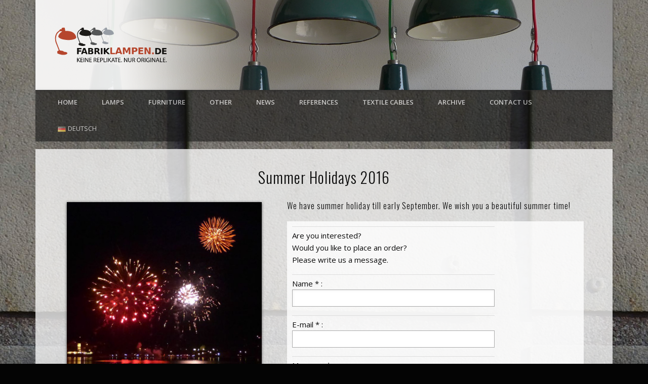

--- FILE ---
content_type: text/html; charset=UTF-8
request_url: https://fabriklampen.de/en/akt51-summer-holidays-2016/
body_size: 8127
content:



<!DOCTYPE html>
<html lang="en-US">
<head>
    <meta charset="UTF-8" />
    <meta name="viewport" content="width=device-width, initial-scale=1.0" />
    <title>AKT51 Summer Holidays 2016 - Fabriklampen</title>
    <link rel="profile" href="http://gmpg.org/xfn/11" />
    <link rel="pingback" href="https://fabriklampen.de/xmlrpc.php" />
    
<!-- This site is optimized with the Yoast SEO plugin v12.1 - https://yoast.com/wordpress/plugins/seo/ -->
<meta name="description" content="We have summer holiday till early September. We wish you a beautiful summer time!"/>
<link rel="canonical" href="https://fabriklampen.de/en/akt51-summer-holidays-2016/" />
<meta property="og:locale" content="en_US" />
<meta property="og:locale:alternate" content="de_DE" />
<meta property="og:type" content="article" />
<meta property="og:title" content="AKT51 Summer Holidays 2016 - Fabriklampen" />
<meta property="og:description" content="We have summer holiday till early September. We wish you a beautiful summer time!" />
<meta property="og:url" content="https://fabriklampen.de/en/akt51-summer-holidays-2016/" />
<meta property="og:site_name" content="Fabriklampen" />
<meta property="og:image" content="https://fabriklampen.de/wp-content/uploads/2014/04/news.png" />
<meta property="og:image:secure_url" content="https://fabriklampen.de/wp-content/uploads/2014/04/news.png" />
<script type='application/ld+json' class='yoast-schema-graph yoast-schema-graph--main'>{"@context":"https://schema.org","@graph":[{"@type":"WebSite","@id":"https://fabriklampen.de/en/#website","url":"https://fabriklampen.de/en/","name":"Fabriklampen","potentialAction":{"@type":"SearchAction","target":"https://fabriklampen.de/en/?s={search_term_string}","query-input":"required name=search_term_string"}},{"@type":"ImageObject","@id":"https://fabriklampen.de/en/akt51-summer-holidays-2016/#primaryimage","url":" https://fabriklampen.de/wp-content/uploads/2014/04/news.png"},{"@type":"WebPage","@id":"https://fabriklampen.de/en/akt51-summer-holidays-2016/#webpage","url":"https://fabriklampen.de/en/akt51-summer-holidays-2016/","inLanguage":"en-US","name":"AKT51 Summer Holidays 2016 - Fabriklampen","isPartOf":{"@id":"https://fabriklampen.de/en/#website"},"primaryImageOfPage":{"@id":"https://fabriklampen.de/en/akt51-summer-holidays-2016/#primaryimage"},"datePublished":"2016-08-12T11:15:12+00:00","dateModified":"2019-01-03T13:58:07+00:00","description":"We have summer holiday till early September. We wish you a beautiful summer time!","breadcrumb":{"@id":"https://fabriklampen.de/en/akt51-summer-holidays-2016/#breadcrumb"}},{"@type":"BreadcrumbList","@id":"https://fabriklampen.de/en/akt51-summer-holidays-2016/#breadcrumb","itemListElement":[{"@type":"ListItem","position":1,"item":{"@type":"WebPage","@id":"https://fabriklampen.de/en/","url":"https://fabriklampen.de/en/","name":"Fabriklampen.de"}},{"@type":"ListItem","position":2,"item":{"@type":"WebPage","@id":"https://fabriklampen.de/en/akt51-summer-holidays-2016/","url":"https://fabriklampen.de/en/akt51-summer-holidays-2016/","name":"AKT51 Summer Holidays 2016"}}]}]}</script>
<!-- / Yoast SEO plugin. -->

<link rel='dns-prefetch' href='//s.w.org' />
<link rel="alternate" type="application/rss+xml" title="Fabriklampen &raquo; Feed" href="https://fabriklampen.de/en/feed/" />
<link rel="alternate" type="application/rss+xml" title="Fabriklampen &raquo; Comments Feed" href="https://fabriklampen.de/en/comments/feed/" />
<link rel='stylesheet' id='jquery-plugins-slider-style-css'  href='https://fabriklampen.de/wp-content/plugins/nextgen-nivoslider/stylesheets/nivo-slider.css?ver=5.3.20' type='text/css' media='all' />
<link rel='stylesheet' id='ngg-nivoslider-theme-css'  href='https://fabriklampen.de/wp-content/plugins/nextgen-nivoslider/themes/default/default.css?ver=5.3.20' type='text/css' media='all' />
<link rel='stylesheet' id='wp-block-library-css'  href='https://fabriklampen.de/wp-includes/css/dist/block-library/style.css?ver=5.3.20' type='text/css' media='all' />
<link rel='stylesheet' id='contact-form-7-css'  href='https://fabriklampen.de/wp-content/plugins/contact-form-7/includes/css/styles.css?ver=5.1.6' type='text/css' media='all' />
<link rel='stylesheet' id='fg-style-css'  href='https://fabriklampen.de/wp-content/plugins/folder-gallery/css/style.css?ver=5.3.20' type='text/css' media='all' />
<link rel='stylesheet' id='pinboard-web-font-css'  href='https://fonts.googleapis.com/css?family=Open+Sans:300,300italic,regular,italic,600,600italic|Oswald:300,300italic,regular,italic,600,600italic&#038;subset=latin' type='text/css' media='all' />
<link rel='stylesheet' id='pinboard-css'  href='https://fabriklampen.de/wp-content/themes/pinboard/style.css?ver=02032607_2' type='text/css' media='all' />
<link rel='stylesheet' id='mediaelementplayer-css'  href='https://fabriklampen.de/wp-content/themes/pinboard/styles/mediaelementplayer.css?ver=02032607_2' type='text/css' media='all' />
<link rel='stylesheet' id='foundation6-css'  href='https://fabriklampen.de/wp-content/themes/pinboard/dist/foundation/css/foundation.min.css?ver=02032607_2' type='text/css' media='all' />
<link rel='stylesheet' id='fl_override-css'  href='https://fabriklampen.de/wp-content/themes/pinboard/styles/fl_override.css?ver=02032607_2' type='text/css' media='all' />
<link rel='stylesheet' id='lightboxStyle-css'  href='https://fabriklampen.de/wp-content/plugins/lightbox-plus/css/lightweight/colorbox.min.css?ver=2.7.2' type='text/css' media='screen' />
        <!--[if lt IE 9]>
        <script src="https://fabriklampen.de/wp-content/themes/pinboard/scripts/html5.js" type="text/javascript"></script>
        <![endif]-->
        <script type='text/javascript' src='https://fabriklampen.de/wp-includes/js/jquery/jquery.js?ver=1.12.4-wp'></script>
<script type='text/javascript' src='https://fabriklampen.de/wp-includes/js/jquery/jquery-migrate.js?ver=1.4.1'></script>
<script type='text/javascript' src='https://fabriklampen.de/wp-content/themes/pinboard/scripts/ios-orientationchange-fix.js'></script>
<script type='text/javascript' src='https://fabriklampen.de/wp-content/themes/pinboard/scripts/jquery.flexslider-min.js'></script>
<script type='text/javascript' src='https://fabriklampen.de/wp-content/themes/pinboard/scripts/fitvids.js'></script>
<script type='text/javascript'>
var mejsL10n = {"language":"en","strings":{"mejs.install-flash":"You are using a browser that does not have Flash player enabled or installed. Please turn on your Flash player plugin or download the latest version from https:\/\/get.adobe.com\/flashplayer\/","mejs.fullscreen-off":"Turn off Fullscreen","mejs.fullscreen-on":"Go Fullscreen","mejs.download-video":"Download Video","mejs.fullscreen":"Fullscreen","mejs.time-jump-forward":["Jump forward 1 second","Jump forward %1 seconds"],"mejs.loop":"Toggle Loop","mejs.play":"Play","mejs.pause":"Pause","mejs.close":"Close","mejs.time-slider":"Time Slider","mejs.time-help-text":"Use Left\/Right Arrow keys to advance one second, Up\/Down arrows to advance ten seconds.","mejs.time-skip-back":["Skip back 1 second","Skip back %1 seconds"],"mejs.captions-subtitles":"Captions\/Subtitles","mejs.captions-chapters":"Chapters","mejs.none":"None","mejs.mute-toggle":"Mute Toggle","mejs.volume-help-text":"Use Up\/Down Arrow keys to increase or decrease volume.","mejs.unmute":"Unmute","mejs.mute":"Mute","mejs.volume-slider":"Volume Slider","mejs.video-player":"Video Player","mejs.audio-player":"Audio Player","mejs.ad-skip":"Skip ad","mejs.ad-skip-info":["Skip in 1 second","Skip in %1 seconds"],"mejs.source-chooser":"Source Chooser","mejs.stop":"Stop","mejs.speed-rate":"Speed Rate","mejs.live-broadcast":"Live Broadcast","mejs.afrikaans":"Afrikaans","mejs.albanian":"Albanian","mejs.arabic":"Arabic","mejs.belarusian":"Belarusian","mejs.bulgarian":"Bulgarian","mejs.catalan":"Catalan","mejs.chinese":"Chinese","mejs.chinese-simplified":"Chinese (Simplified)","mejs.chinese-traditional":"Chinese (Traditional)","mejs.croatian":"Croatian","mejs.czech":"Czech","mejs.danish":"Danish","mejs.dutch":"Dutch","mejs.english":"English","mejs.estonian":"Estonian","mejs.filipino":"Filipino","mejs.finnish":"Finnish","mejs.french":"French","mejs.galician":"Galician","mejs.german":"German","mejs.greek":"Greek","mejs.haitian-creole":"Haitian Creole","mejs.hebrew":"Hebrew","mejs.hindi":"Hindi","mejs.hungarian":"Hungarian","mejs.icelandic":"Icelandic","mejs.indonesian":"Indonesian","mejs.irish":"Irish","mejs.italian":"Italian","mejs.japanese":"Japanese","mejs.korean":"Korean","mejs.latvian":"Latvian","mejs.lithuanian":"Lithuanian","mejs.macedonian":"Macedonian","mejs.malay":"Malay","mejs.maltese":"Maltese","mejs.norwegian":"Norwegian","mejs.persian":"Persian","mejs.polish":"Polish","mejs.portuguese":"Portuguese","mejs.romanian":"Romanian","mejs.russian":"Russian","mejs.serbian":"Serbian","mejs.slovak":"Slovak","mejs.slovenian":"Slovenian","mejs.spanish":"Spanish","mejs.swahili":"Swahili","mejs.swedish":"Swedish","mejs.tagalog":"Tagalog","mejs.thai":"Thai","mejs.turkish":"Turkish","mejs.ukrainian":"Ukrainian","mejs.vietnamese":"Vietnamese","mejs.welsh":"Welsh","mejs.yiddish":"Yiddish"}};
</script>
<script type='text/javascript' src='https://fabriklampen.de/wp-includes/js/mediaelement/mediaelement-and-player.js?ver=4.2.13-9993131'></script>
<script type='text/javascript' src='https://fabriklampen.de/wp-includes/js/mediaelement/mediaelement-migrate.js?ver=5.3.20'></script>
<script type='text/javascript'>
/* <![CDATA[ */
var _wpmejsSettings = {"pluginPath":"\/wp-includes\/js\/mediaelement\/","classPrefix":"mejs-","stretching":"responsive"};
/* ]]> */
</script>
<script type='text/javascript' src='https://fabriklampen.de/wp-content/themes/pinboard/scripts/mediaelementplayer.js'></script>
<script type='text/javascript' src='https://fabriklampen.de/wp-content/themes/pinboard/dist/foundation/js/vendor/foundation.min.js?ver=02032607_2'></script>
<script type='text/javascript' src='https://fabriklampen.de/wp-content/themes/pinboard/scripts/dd_custom.js?ver=02032607_2'></script>
<link rel='https://api.w.org/' href='https://fabriklampen.de/wp-json/' />
<link rel="EditURI" type="application/rsd+xml" title="RSD" href="https://fabriklampen.de/xmlrpc.php?rsd" />
<link rel="wlwmanifest" type="application/wlwmanifest+xml" href="https://fabriklampen.de/wp-includes/wlwmanifest.xml" /> 
<meta name="generator" content="WordPress 5.3.20" />
<link rel='shortlink' href='https://fabriklampen.de/?p=7789' />
<link rel="alternate" type="application/json+oembed" href="https://fabriklampen.de/wp-json/oembed/1.0/embed?url=https%3A%2F%2Ffabriklampen.de%2Fen%2Fakt51-summer-holidays-2016%2F" />
<link rel="alternate" type="text/xml+oembed" href="https://fabriklampen.de/wp-json/oembed/1.0/embed?url=https%3A%2F%2Ffabriklampen.de%2Fen%2Fakt51-summer-holidays-2016%2F&#038;format=xml" />
<!-- <meta name="NextGEN" version="2.1.79" /> -->
<link rel="alternate" href="https://fabriklampen.de/akt51-sommerferien-2016/" hreflang="de" />
<link rel="alternate" href="https://fabriklampen.de/en/akt51-summer-holidays-2016/" hreflang="en" />
        <script>
            /* <![CDATA[ */
            jQuery(document).ready(function($) {
                $('#access .menu > li > a').each(function() {
                    var title = $(this).attr('title');
                    if(typeof title !== 'undefined' && title !== false) {
                        $(this).append('<br /> <span>'+title+'</span>');
                        $(this).removeAttr('title');
                    }
                });
                function pinboard_move_elements(container) {
                    if( container.hasClass('onecol') ) {
                        var thumb = $('.entry-thumbnail', container);
                        if('undefined' !== typeof thumb)
                            $('.entry-container', container).before(thumb);
                        var video = $('.entry-attachment', container);
                        if('undefined' !== typeof video)
                            $('.entry-container', container).before(video);
                        var gallery = $('.post-gallery', container);
                        if('undefined' !== typeof gallery)
                            $('.entry-container', container).before(gallery);
                        var meta = $('.entry-meta', container);
                        if('undefined' !== typeof meta)
                            $('.entry-container', container).after(meta);
                    }
                }
                function pinboard_restore_elements(container) {
                    if( container.hasClass('onecol') ) {
                        var thumb = $('.entry-thumbnail', container);
                        if('undefined' !== typeof thumb)
                            $('.entry-header', container).after(thumb);
                        var video = $('.entry-attachment', container);
                        if('undefined' !== typeof video)
                            $('.entry-header', container).after(video);
                        var gallery = $('.post-gallery', container);
                        if('undefined' !== typeof gallery)
                            $('.entry-header', container).after(gallery);
                        var meta = $('.entry-meta', container);
                        if('undefined' !== typeof meta)
                            $('.entry-header', container).append(meta);
                        else
                            $('.entry-header', container).html(meta.html());
                    }
                }
                if( ($(window).width() > 960) || ($(document).width() > 960) ) {
                    // Viewport is greater than tablet: portrait
                } else {
                    $('#content .post').each(function() {
                        pinboard_move_elements($(this));
                    });
                }
                $(window).resize(function() {
                    if( ($(window).width() > 960) || ($(document).width() > 960) ) {
                                                $('.page-template-template-full-width-php #content .post, .page-template-template-blog-full-width-php #content .post, .page-template-template-blog-four-col-php #content .post').each(function() {
                            pinboard_restore_elements($(this));
                        });
                                            } else {
                        $('#content .post').each(function() {
                            pinboard_move_elements($(this));
                        });
                    }
                    if( ($(window).width() > 760) || ($(document).width() > 760) ) {
                        var maxh = 0;
                        $('#access .menu > li > a').each(function() {
                            if(parseInt($(this).css('height'))>maxh) {
                                maxh = parseInt($(this).css('height'));
                            }
                        });
                        $('#access .menu > li > a').css('height', maxh);
                    } else {
                        $('#access .menu > li > a').css('height', 'auto');
                    }
                });
                if( ($(window).width() > 760) || ($(document).width() > 760) ) {
                    var maxh = 0;
                    $('#access .menu > li > a').each(function() {
                        var title = $(this).attr('title');
                        if(typeof title !== 'undefined' && title !== false) {
                            $(this).append('<br /> <span>'+title+'</span>');
                            $(this).removeAttr('title');
                        }
                        if(parseInt($(this).css('height'))>maxh) {
                            maxh = parseInt($(this).css('height'));
                        }
                    });
                    $('#access .menu > li > a').css('height', maxh);
                                        $('#access li').mouseenter(function() {
                        $(this).children('ul').css('display', 'none').stop(true, true).fadeIn(250).css('display', 'block').children('ul').css('display', 'none');
                    });
                    $('#access li').mouseleave(function() {
                        $(this).children('ul').stop(true, true).fadeOut(250).css('display', 'block');
                    });
                                    } else {
                    $('#access li').each(function() {
                        if($(this).children('ul').length)
                            $(this).append('<span class="drop-down-toggle"><span class="drop-down-arrow"></span></span>');
                    });
                    $('.drop-down-toggle').click(function() {
                        $(this).parent().children('ul').slideToggle(250);
                    });
                }
                                                $('audio,video').mediaelementplayer({
                    videoWidth: '100%',
                    videoHeight: '100%',
                    audioWidth: '100%',
                    alwaysShowControls: true,
                    features: ['playpause','progress','tracks','volume'],
                    videoVolume: 'horizontal'
                });
                $(".entry-attachment, .entry-content").fitVids({ customSelector: "iframe, object, embed"});
            });
            jQuery(window).load(function() {
                            });
            /* ]]> */
        </script>
                <style type="text/css">
                        #header input#s {
                width:168px;
                box-shadow:inset 1px 1px 5px 1px rgba(0, 0, 0, .1);
                text-indent: 0;
            }
                                                                                                                                                                                                                                                                                                                                                                        a:hover {
                color:#000000;
            }
                                                                                    .widget-area a {
                color:#21759b;
            }
                                                                        #copyright a {
                color:#21759b;
            }
                                </style>
                <style type="text/css">
                        #site-title .home,
            #site-description {
                position:absolute !important;
                clip:rect(1px, 1px, 1px, 1px);
            }
                    </style>
        <style type="text/css" id="custom-background-css">
body.custom-background { background-color: #040404; background-image: url("https://fabriklampen.de/wp-content/uploads/2013/01/hatter_tile_vagva3.jpg"); background-position: center top; background-size: auto; background-repeat: repeat; background-attachment: scroll; }
</style>
	
<!--    <script src='https://www.google.com/recaptcha/api.js?render=6Lfcs3oUAAAAAPnCmuIkByL-OB2mW-3vIg4NgOaH'></script>-->

</head>

<body class="page-template-default page page-id-7789 custom-background page-template-template-no-sidebars-php">
<script>
    function sliderInit() {
        sticky_navigation_offset_top = jQuery('#access').offset().top;
        //console.log('sticky_navigation_offset_top', sticky_navigation_offset_top);
    }
</script>
<div class="topslider">
    
<div class="topslider-wrapper  theme-default">
  <div id="topslider" class="nivoSlider">
    <img src="https://fabriklampen.de/wp-content/gallery/topslider/fabriklampen_neu_9a.jpg"/>
    <img src="https://fabriklampen.de/wp-content/gallery/topslider/fabriklampen_neu_998.jpg"/>
    <img src="https://fabriklampen.de/wp-content/gallery/topslider/fabriklampen_neu_9991.jpg"/>
    <img src="https://fabriklampen.de/wp-content/gallery/topslider/fabriklampen_neu_996.jpg"/>
    <img src="https://fabriklampen.de/wp-content/gallery/topslider/fabriklampen_neu_96a.jpg"/>
    <img src="https://fabriklampen.de/wp-content/gallery/topslider/fabriklampen_neu_997.jpg"/>
    <img src="https://fabriklampen.de/wp-content/gallery/topslider/fabriklampen_neu_97a.jpg"/>
    <img src="https://fabriklampen.de/wp-content/gallery/topslider/fabriklampen_neu_6.jpg"/>
    <img src="https://fabriklampen.de/wp-content/gallery/topslider/fabriklampen_neu_95.jpg"/>
    <img src="https://fabriklampen.de/wp-content/gallery/topslider/fabriklampen_neu_9992.jpg"/>
    <img src="https://fabriklampen.de/wp-content/gallery/topslider/fabriklampen_neu_999.jpg"/>
    <img src="https://fabriklampen.de/wp-content/gallery/topslider/fabriklampen_neu_9.jpg"/>
    <img src="https://fabriklampen.de/wp-content/gallery/topslider/fabriklampen_neu_4.jpg"/>
    <img src="https://fabriklampen.de/wp-content/gallery/topslider/fabriklampen_neu_0.jpg"/>
    <img src="https://fabriklampen.de/wp-content/gallery/topslider/fabriklampen_neu_991.jpg"/>
    <img src="https://fabriklampen.de/wp-content/gallery/topslider/fabriklampen_neu_99.jpg"/>
  </div>
</div>
<script type="text/javascript">
  jQuery(document).ready(function() {
    jQuery('div#topslider').jj_ngg_shuffle();
    jQuery('div#topslider').nivoSlider({
      effect: 'fade',
      animSpeed: 1500,
      pauseTime: 5000,
      directionNav: false,
      controlNav: false,
      pauseOnHover: false,
      randomStart: true,
      afterLoad: sliderInit
    });
  });
</script>

            <div id="sitelogo">
        <div class="inner">
            <a href="https://fabriklampen.de/en/" rel="home">
                <img src="https://fabriklampen.de/wp-content/themes/pinboard/images/fabriklampen.svg?v1" alt="Fabriklampen"  />
            </a>
        </div>
    </div>
</div>


<nav id="access">
    <a class="nav-show" href="#access">Show Navigation</a>
    <a class="nav-hide" href="#nogo">Hide Navigation</a>
    <div class="menu-main_en-container"><ul id="menu-main_en" class="menu"><li id="menu-item-188" class="menu-item menu-item-type-post_type menu-item-object-page menu-item-home menu-item-188"><a href="https://fabriklampen.de/en/">Home</a></li>
<li id="menu-item-13489" class="menu-item menu-item-type-taxonomy menu-item-object-category menu-item-has-children menu-item-13489"><a href="https://fabriklampen.de/en/lamps/">Lamps</a>
<ul class="sub-menu">
	<li id="menu-item-13546" class="menu-item menu-item-type-taxonomy menu-item-object-category menu-item-13546"><a href="https://fabriklampen.de/en/lamps/black-and-white/">Black &#038; white</a></li>
	<li id="menu-item-13547" class="menu-item menu-item-type-taxonomy menu-item-object-category menu-item-13547"><a href="https://fabriklampen.de/en/lamps/colourful/">Colourful</a></li>
	<li id="menu-item-13545" class="menu-item menu-item-type-taxonomy menu-item-object-category menu-item-13545"><a href="https://fabriklampen.de/en/lamps/all-lamps-with-grid/">All lamps with grid</a></li>
</ul>
</li>
<li id="menu-item-13490" class="menu-item menu-item-type-taxonomy menu-item-object-category menu-item-13490"><a href="https://fabriklampen.de/en/furniture/">Furniture</a></li>
<li id="menu-item-13491" class="menu-item menu-item-type-taxonomy menu-item-object-category menu-item-13491"><a href="https://fabriklampen.de/en/other/">Other</a></li>
<li id="menu-item-13493" class="menu-item menu-item-type-taxonomy menu-item-object-category menu-item-13493"><a href="https://fabriklampen.de/en/news/">News</a></li>
<li id="menu-item-9634" class="menu-item menu-item-type-post_type menu-item-object-page menu-item-9634"><a href="https://fabriklampen.de/en/factory-lamps-references/">References</a></li>
<li id="menu-item-17910" class="menu-item menu-item-type-post_type menu-item-object-page menu-item-17910"><a href="https://fabriklampen.de/en/textile-cables/">Textile cables</a></li>
<li id="menu-item-9688" class="menu-item menu-item-type-taxonomy menu-item-object-category menu-item-9688"><a href="https://fabriklampen.de/en/archive/">Archive</a></li>
<li id="menu-item-465" class="menu-item menu-item-type-post_type menu-item-object-page menu-item-465"><a href="https://fabriklampen.de/en/contact-us/">Contact us</a></li>
<li id="menu-item-2894-de" class="lang-item lang-item-9 lang-item-de lang-item-first menu-item menu-item-type-custom menu-item-object-custom menu-item-2894-de"><a href="https://fabriklampen.de/akt51-sommerferien-2016/" hreflang="de-DE" lang="de-DE"><img src="[data-uri]" title="Deutsch" alt="Deutsch" /><span style="margin-left:0.3em;">Deutsch</span></a></li>
</ul></div>    <div class="clear"></div>
</nav><!-- #access -->

<div class="row"><div class="columns">
<div id="wrapper">

    <!-- page.php -->
    <div id="container">
        <section id="content" class="column onecol">

                            <article class="post-7789 page type-page status-publish hentry column onecol" id="post-7789">
                    <div class="entry">
                        <!-- <header class="entry-header">
							<h1 class="entry-title">AKT51 Summer Holidays 2016</h1>
						</header>
						.entry-header -->
                        <div class="entry-content">
                            <h1>Summer Holidays 2016</h1>
<div id="foglalo">
<div id="popupkep">
<div style="display: inline-block; margin: 5px;">
<style type="text/css">
  .termekgaleria-wrapper { width: 500px !important; }
</style>
<div class="termekgaleria-wrapper  nivoSlider-center nivoSlider-controlNavImages theme-default">
  <div id="termekgaleria" class="nivoSlider">
    <a href="https://fabriklampen.de/wp-content/gallery/akt51-sommerferien-2016/urlaub_2016b.jpg" target="_blank" rel="lightbox[7789]" title="AKT51 Summer Holidays 2016"><img src="https://fabriklampen.de/wp-content/plugins/nextgen-nivoslider/includes/timthumb.php?zc=0&cc=&src=https://fabriklampen.de/wp-content/gallery/akt51-sommerferien-2016/urlaub_2016b.jpg&w=500" data-thumb="https://fabriklampen.de/wp-content/gallery/akt51-sommerferien-2016/thumbs/thumbs_urlaub_2016b.jpg"/></a>
  </div>
</div>
<script type="text/javascript">
  jQuery(document).ready(function() {
    jQuery('div#termekgaleria').nivoSlider({
      effect: 'fade',
      animSpeed: 1,
      startSlide: 0,
      directionNav: false,
      controlNav: false,
      controlNavThumbs: 'nextgen_thumbs',
      pauseOnHover: false,
      keyboardNav: false,
      manualAdvance: false
    });
    jQuery('div.nivo-controlNav').css('visibility', 'visible');
  });
</script>
</div>
</div>
<div id="popupszoveg">
<h5>We have summer holiday till early September. We wish you a beautiful summer time!</h5>
<div role="form" class="wpcf7" id="wpcf7-f13913-p7789-o1" lang="en-US" dir="ltr">
<div class="screen-reader-response"></div>
<form action="/en/akt51-summer-holidays-2016/#wpcf7-f13913-p7789-o1" method="post" class="wpcf7-form" novalidate="novalidate">
<div style="display: none;">
<input type="hidden" name="_wpcf7" value="13913" />
<input type="hidden" name="_wpcf7_version" value="5.1.6" />
<input type="hidden" name="_wpcf7_locale" value="en_US" />
<input type="hidden" name="_wpcf7_unit_tag" value="wpcf7-f13913-p7789-o1" />
<input type="hidden" name="_wpcf7_container_post" value="7789" />
</div>
<div class="contact_wrapper">
<div class="contact_field">
<div>Are you interested?<br />
Would you like to place an order?<br />
Please write us a message.</div>
</p></div>
<div class="contact_field">
<div>Name * : </div>
<div><span class="wpcf7-form-control-wrap your-name"><input type="text" name="your-name" value="" size="40" class="wpcf7-form-control wpcf7-text wpcf7-validates-as-required" aria-required="true" aria-invalid="false" /></span> </div>
</p></div>
<div class="contact_field">
<div>E-mail * : </div>
<div><span class="wpcf7-form-control-wrap your-email"><input type="email" name="your-email" value="" size="40" class="wpcf7-form-control wpcf7-text wpcf7-email wpcf7-validates-as-required wpcf7-validates-as-email" aria-required="true" aria-invalid="false" /></span> </div>
</p></div>
<div class="contact_field">
<div>Message * : </div>
<div><span class="wpcf7-form-control-wrap your-message"><textarea name="your-message" cols="40" rows="10" class="wpcf7-form-control wpcf7-textarea wpcf7-validates-as-required" aria-required="true" aria-invalid="false"></textarea></span></div>
</p></div>
<div class="contact_field">
<div><span class="wpcf7-form-control-wrap dse_check"><span class="wpcf7-form-control wpcf7-checkbox wpcf7-validates-as-required"><span class="wpcf7-list-item first last"><input type="checkbox" name="dse_check[]" value="" /><span class="wpcf7-list-item-label"></span></span></span></span> I have read and accept the privacy and  <a href="/datenschutzerklarung/">personal data protection policy</a>. *</div>
</p></div>
<p><em>* required field</em></p>
<p><input type="hidden" name="_wpcf7_captcha_challenge_captcha-1" value="1192323477" /><img class="wpcf7-form-control wpcf7-captchac wpcf7-captcha-captcha-1" width="84" height="28" alt="captcha" src="https://fabriklampen.de/wp-content/uploads/wpcf7_captcha/1192323477.png" /> <span class="wpcf7-form-control-wrap captcha-1"><input type="text" name="captcha-1" value="" size="4" maxlength="4" class="wpcf7-form-control wpcf7-captchar" autocomplete="off" aria-invalid="false" /></span></p>
<div class="contact_field">
<div><input type="submit" value="Send" class="wpcf7-form-control wpcf7-submit" /></div>
</p></div>
<div class="wpcf7-response-output wpcf7-display-none"></div>
</div>
<div>
<p>
<br />
<img src="http://www.fabriklampen.de/wp-content/uploads/2024/12/impr.png" border="0"><br />

</div>
</form></div>
<p><!-- [if IE 9]></div>


</div>


<![endif]--></p>
</div>
</div>
<div style="margin: 0 auto; vertical-align: bottom;"><a href=" https://fabriklampen.de/en/news"><img class="wp-image-221" alt="News" src=" https://fabriklampen.de/wp-content/uploads/2014/04/news.png" width="200" height="100" /></a></div>
                            <div class="clear"></div>
                        </div><!-- .entry-content -->
                        
                    </div><!-- .entry -->
                    

                </article><!-- .post -->

            
        </section><!-- #content -->
    </div><!-- endof #container -->
		        <div class="row">
            <div class="column">
                <div id="footer">
                    
                    <div id="copyright">
                        © 2026 fabriklampen.de                    </div><!-- #copyright -->
                    <div class="menu-footermenu_en-container"><ul id="menu-footermenu_en" class="menu"><li id="menu-item-19449" class="menu-item menu-item-type-post_type menu-item-object-page menu-item-19449"><a href="https://fabriklampen.de/en/gtc/">GTC</a></li>
<li id="menu-item-19450" class="menu-item menu-item-type-post_type menu-item-object-page menu-item-19450"><a href="https://fabriklampen.de/en/customer-information/">Customer Information</a></li>
<li id="menu-item-19451" class="menu-item menu-item-type-post_type menu-item-object-page menu-item-19451"><a href="https://fabriklampen.de/en/payment-and-delivery/">Payment and Delivery</a></li>
<li id="menu-item-19452" class="menu-item menu-item-type-post_type menu-item-object-page menu-item-19452"><a href="https://fabriklampen.de/en/cancellation/">Right to cancel</a></li>
<li id="menu-item-19453" class="menu-item menu-item-type-post_type menu-item-object-page menu-item-19453"><a href="https://fabriklampen.de/en/data-protection/">Data Protection</a></li>
<li id="menu-item-19454" class="menu-item menu-item-type-post_type menu-item-object-page menu-item-19454"><a href="https://fabriklampen.de/en/cookie-policy/">Cookie Policy</a></li>
<li id="menu-item-19456" class="menu-item menu-item-type-post_type menu-item-object-page menu-item-19456"><a href="https://fabriklampen.de/en/impressum-en/">Impressum</a></li>
</ul></div>                    <div class="clear"></div>
                </div><!-- #footer -->
            </div>
        </div>
	</div><!-- #wrapper -->
        </div>
        </div>

       <!-- #wpfooter -->
<!-- ngg_resource_manager_marker -->        <!--[if lt IE 9]>
        <script src="https://fabriklampen.de/wp-content/themes/pinboard/scripts/html5.js" type="text/javascript"></script>
        <![endif]-->
        <script type='text/javascript'>
/* <![CDATA[ */
var wpcf7 = {"apiSettings":{"root":"https:\/\/fabriklampen.de\/wp-json\/contact-form-7\/v1","namespace":"contact-form-7\/v1"}};
/* ]]> */
</script>
<script type='text/javascript' src='https://fabriklampen.de/wp-content/plugins/contact-form-7/includes/js/scripts.js?ver=5.1.6'></script>
<script type='text/javascript' src='https://fabriklampen.de/wp-includes/js/comment-reply.js?ver=5.3.20'></script>
<script type='text/javascript' src='https://fabriklampen.de/wp-content/plugins/lightbox-plus/js/jquery.colorbox.1.5.9-min.js?ver=1.5.9'></script>
<script type='text/javascript' src='https://fabriklampen.de/wp-includes/js/wp-embed.js?ver=5.3.20'></script>
<script type='text/javascript' src='https://fabriklampen.de/wp-content/plugins/nextgen-nivoslider/script/jquery.nivo.slider.js?ver=2.4'></script>
<script type='text/javascript' src='https://fabriklampen.de/wp-content/plugins/nextgen-nivoslider/script/jquery.jj_ngg_shuffle.js?ver=5.3.20'></script>
<!-- Lightbox Plus Colorbox v2.7.2/1.5.9 - 2013.01.24 - Message: 0-->
<script type="text/javascript">
jQuery(document).ready(function($){
  $("a[rel*=lightbox]").colorbox({initialWidth:"30%",initialHeight:"30%",maxWidth:"90%",maxHeight:"90%",opacity:0.8});
});
</script>
        <!-- //wpfooter -->
        <script>
            jQuery(document).foundation();
        </script>
        </body>
</html>

--- FILE ---
content_type: text/css
request_url: https://fabriklampen.de/wp-content/themes/pinboard/styles/mediaelementplayer.css?ver=02032607_2
body_size: 2904
content:
.mejs-container {
	position: relative;
	background: #000;
	font-family: sans-serif;
	text-align: left;
	vertical-align: top;
}

.me-plugin {
	position: absolute;
}

.mejs-embed, .mejs-embed body {
	width: 100%;
	height: 100%;
	margin: 0;
	padding: 0;
	background: #000;
	overflow: hidden;
}

.mejs-container-fullscreen {
	position: fixed;
	left: 0;
	top: 0;
	right: 0;
	bottom: 0;
	overflow: hidden;
	z-index: 1000;
}
.mejs-container-fullscreen .mejs-mediaelement,
.mejs-container-fullscreen video {
	width: 100%;
	height: 100%;
}

/* Start: LAYERS */
.mejs-background {
	position: absolute;
	top: 0;
	left: 0;
}
.mejs-mediaelement {
	position: absolute;
	top: 0;
	left: 0;
	width: 100%;
	height: 100%;
}
.mejs-poster {
	position: absolute;
	top: 0;
	left: 0;
	overflow:hidden;
}
.mejs-poster img {
	border: 0;
	padding: 0;
	border: 0;
	display: block;
	width: auto;
	height: 100%;
}
.mejs-overlay {
	position: absolute;
	top: 0;
	left: 0;
}
.mejs-overlay-play {
	cursor: pointer;
}
.mejs-overlay-button {
	position: absolute;
	top: 50%;
	left: 50%;
	width: 100px;
	height: 100px;
	margin: -50px 0 0 -50px;
	background: url(../images/bigplay.png) no-repeat;
}
.mejs-overlay:hover .mejs-overlay-button{
	background-position: 0 -100px ;
}
.mejs-overlay-loading {
	position: absolute;
	top: 50%;
	left: 50%;
	width: 80px;
	height: 80px;
	margin: -40px 0 0 -40px;
}
.mejs-overlay-loading span {
	display:block;
	width: 80px;
	height: 80px;
	background: #3A3C3D url(../images/me-loading.gif) 50% 50% no-repeat;
	border-radius: 40px;
}

/* End: LAYERS */

/* Start: CONTROL BAR */
.mejs-container .mejs-controls {
	position: absolute;
	margin: 0;
	padding: 0;
	bottom: 0;
	left: 0;
	height: 30px;
	width: 100%;
	background: #3a3c3d url(../images/background.png);
	background: -webkit-linear-gradient(#4a4c4d, #2b2d2d); 
	background: -moz-linear-gradient(#4a4c4d, #2b2d2d);
	background: -o-linear-gradient(#4a4c4d, #2b2d2d); 
	background: -ms-linear-gradient(#4a4c4d, #2b2d2d); 	
	background: linear-gradient(#4a4c4d, #2b2d2d); 	
	list-style: none;
}
.mejs-container .mejs-controls  div {
	list-style-type: none;
	display: block;
	float: left;
	margin: 0;
	padding: 0;
	width: 32px;
	height: 30px;
	font-size: 11px;
	line-height: 11px;
	font-family: sans-serif;
	background: url(../images/sep.png) left no-repeat;
	border: 0;
}

.mejs-controls .mejs-button button {
	cursor: pointer;
	display: block;
	font-size: 0;
	line-height: 0;
	text-decoration: none;
	margin: 7px 7px 0 9px;
	padding: 0;
	position: absolute;
	height: 16px;
	width: 16px;
	border: 0;
	background: transparent url(../images/me-controls.png) no-repeat;
}

/* :focus for accessibility */
.mejs-controls .mejs-button button:focus {
	outline: solid 1px yellow;
}

/* End: CONTROL BAR */

/* Start: Time (current / duration) */
.mejs-container .mejs-controls .mejs-time {
	color: #fff;
	display: block;
	height: 17px;
	width: auto;
	padding: 8px 8px 5px 10px;
	overflow: hidden;
	text-align: center;
	box-sizing: content-box;
	-moz-box-sizing: content-box;
	-webkit-box-sizing: content-box;
}
.mejs-container .mejs-controls .mejs-time span {
	font-size: 11px;
	color: #fff;
	line-height: 12px;
	display: block;
	float: left;
	width: auto;
}
/* End: Time (current / duration) */


/* Start: Play/pause */
.mejs-container .mejs-controls .mejs-playpause-button {
	cursor: pointer;
	background: none;
	width: 30px;
}
.mejs-controls .mejs-playpause-button button {
	margin:7px 8px;
}
.mejs-controls .mejs-play button {
	background-position:0 0;
}
.mejs-controls .mejs-play:hover button {
	background-position:0 -32px;
}
.mejs-controls .mejs-pause button {
	background-position:0 -16px;
}
.mejs-controls .mejs-pause:hover button {
	background-position:0 -48px;
}
/* End: Play/pause */


/* Stop */
.mejs-controls .mejs-stop button {
	background-position: -112px 0;
}
.mejs-controls .mejs-stop:hover button {
	background-position: -112px -32px;
}
/* End: Play/pause */

/* Start: Progress bar */
.mejs-controls div.mejs-time-rail {
	width: 200px;
}
.mejs-controls .mejs-time-rail span {
	display: block;
	position: absolute;
	width: 180px;
	height: 5px;
	cursor: pointer;
}
.mejs-controls .mejs-time-rail .mejs-time-total {
	padding: 1px;
	margin: 11px 8px 0 10px;
	background: #262929;
	border-bottom: #3d3f40 1px solid;
	box-shadow: inset 1px 1px rgba(0, 0, 0, .4);
}
.mejs-controls .mejs-time-rail .mejs-time-buffering {
	width:100%;
	background:#464849;
	background-image: -webkit-linear-gradient(-45deg, #464849 25%, #262929 25%, #262929 50%, #464849 50%, #464849 75%, #262929 75%, #262929);
	background-image: -moz-linear-gradient(-45deg, #464849 25%, #262929 25%, #262929 50%, #464849 50%, #464849 75%, #262929 75%, #262929);
	background-image: -o-linear-gradient(-45deg, #464849 25%, #262929 25%, #262929 50%, #464849 50%, #464849 75%, #262929 75%, #262929);
	background-image: -ms-linear-gradient(-45deg, #464849 25%, #262929 25%, #262929 50%, #464849 50%, #464849 75%, #262929 75%, #262929);
	background-image: linear-gradient(-45deg, #464849 25%, #262929 25%, #262929 50%, #464849 50%, #464849 75%, #262929 75%, #262929);
	-moz-background-size: 6px 6px;
	background-size: 6px 5px;
	-webkit-background-size: 6px 5px;
	-webkit-animation: buffering-stripes 2s linear infinite;
	-moz-animation: buffering-stripes 2s linear infinite;
	-ms-animation: buffering-stripes 2s linear infinite;
	-o-animation: buffering-stripes 2s linear infinite;
	animation: buffering-stripes 2s linear infinite;
	z-index: 1;
}

@-webkit-keyframes buffering-stripes { from {background-position: 0 0;} to {background-position: 30px 0;} }
@-moz-keyframes buffering-stripes { from {background-position: 0 0;} to {background-position: 30px 0;} }
@-ms-keyframes buffering-stripes { from {background-position: 0 0;} to {background-position: 30px 0;} }
@-o-keyframes buffering-stripes { from {background-position: 0 0;} to {background-position: 30px 0;} }
@keyframes buffering-stripes { from {background-position: 0 0;} to {background-position: 30px 0;} }

.mejs-controls .mejs-time-rail .mejs-time-loaded {
	background: #464849;
	width: 0;
}
.mejs-controls .mejs-time-rail .mejs-time-current {
	width: 0;
	background: #feea36;
	background-image: -webkit-linear-gradient(-45deg, #feea36 25%, #fdd500 25%, #fdd500 50%, #feea36 50%, #feea36 75%, #fdd500 75%, #fdd500);
	background-image: -moz-linear-gradient(-45deg, #feea36 25%, #fdd500 25%, #fdd500 50%, #feea36 50%, #feea36 75%, #fdd500 75%, #fdd500);
	background-image: -o-linear-gradient(-45deg, #feea36 25%, #fdd500 25%, #fdd500 50%, #feea36 50%, #feea36 75%, #fdd500 75%, #fdd500);
	background-image: -ms-linear-gradient(-45deg, #feea36 25%, #fdd500 25%, #fdd500 50%, #feea36 50%, #feea36 75%, #fdd500 75%, #fdd500);
	background-image: linear-gradient(-45deg, #feea36 25%, #fdd500 25%, #fdd500 50%, #feea36 50%, #feea36 75%, #fdd500 75%, #fdd500);
	-moz-background-size: 6px 6px;
	background-size: 6px 6px;
	-webkit-background-size: 6px 5px;
	z-index: 1;
}

.mejs-controls .mejs-time-rail .mejs-time-handle {
	display: none;
	position: absolute;
	margin: 0;
	width: 5px;
	background: transparent;
	cursor: pointer;
	top: 1px;
	z-index: 1;
	text-align: center;
}

.mejs-controls .mejs-time-rail .mejs-time-float {
	position: absolute;
	display: none;
	background: #C2C8CF;
	background: -webkit-linear-gradient(#E3E6E9, #C2C8CF);
	background: -moz-linear-gradient(#E3E6E9, #C2C8CF);
	background: -o-linear-gradient(#E3E6E9, #C2C8CF);
	background: -ms-linear-gradient(#E3E6E9, #C2C8CF);
	background: linear-gradient(#E3E6E9, #C2C8CF);
	width: 36px;
	height: 17px;
	border-radius: 4px;
	box-shadow:0 1px 1px rgba(0, 0, 0, .4);
	top: -26px;
	margin-left: -18px;
	text-align: center;
	color: #111;
}

.mejs-controls .mejs-time-rail .mejs-time-float-current {
	margin: 3px;
	width: 30px;
	display: block;
	text-align: center;
	left: 0;
}
.mejs-controls .mejs-time-rail .mejs-time-float-corner {
	position: absolute;
	display: block;
	width: 0;
	height: 0;
	line-height: 0;
	border: solid 4px #C2C8CF;
	border-color: #C2C8CF transparent transparent transparent;
	-webkit-border-radius: 0;
	-moz-border-radius: 0;
	border-radius: 0;
	top: 17px;
	left: 13px;

}




/*
.mejs-controls .mejs-time-rail:hover .mejs-time-handle {
	visibility:visible;
}
*/
/* End: Progress bar */

/* Start: Fullscreen */
.mejs-controls .mejs-fullscreen-button button {
	background-position:-32px 0;
}
.mejs-controls .mejs-unfullscreen button {
	background-position:-32px -16px;
}
/* End: Fullscreen */


/* Start: Mute/Volume */
.mejs-controls .mejs-volume-button {
}

.mejs-controls .mejs-mute button {
	background-position:-16px -16px;
}

.mejs-controls .mejs-mute button:hover {
	background-position:-16px -48px;
}

.mejs-controls .mejs-unmute button {
	background-position:-16px 0;
}

.mejs-controls .mejs-unmute button:hover {
	background-position:-16px -32px;
}

.mejs-controls .mejs-volume-button {
	position: relative;
}

.mejs-controls .mejs-volume-button .mejs-volume-slider {
	display: none;
	height: 68px;
	width: 31px;
	background: #3A3C3D;
	-webkit-border-radius: 0;
	-moz-border-radius: 0;
	border-radius: 0;
	top: -68px;
	left: 1px;
	z-index: 1;
	position: absolute;
	margin: 0;
}
.mejs-controls .mejs-volume-button:hover {
	-webkit-border-radius: 0 0 4px 4px;
	-moz-border-radius: 0 0 4px 4px;
	border-radius: 0 0 4px 4px;
}
/*
.mejs-controls .mejs-volume-button:hover .mejs-volume-slider {
	display: block;
}
*/

.mejs-controls .mejs-volume-button .mejs-volume-slider .mejs-volume-total {
	position: absolute;
	left: 13px;
	top: 8px;
	width: 5px;
	height: 50px;
	background: #262929;
	border-bottom: #3d3f40 1px solid;
	box-shadow: inset 1px 1px rgba(0, 0, 0, .4);
	margin: 0;
	padding: 1px;
}

.mejs-controls .mejs-volume-button .mejs-volume-slider .mejs-volume-current {
	position: absolute;
	left: 13px;
	top: 8px;
	width: 5px;
	height: 50px;
	background: #feea36;
	background-image: -webkit-linear-gradient(-45deg, #feea36 25%, #fdd500 25%, #fdd500 50%, #feea36 50%, #feea36 75%, #fdd500 75%, #fdd500);
	background-image: -moz-linear-gradient(-45deg, #feea36 25%, #fdd500 25%, #fdd500 50%, #feea36 50%, #feea36 75%, #fdd500 75%, #fdd500);
	background-image: -o-linear-gradient(-45deg, #feea36 25%, #fdd500 25%, #fdd500 50%, #feea36 50%, #feea36 75%, #fdd500 75%, #fdd500);
	background-image: -ms-linear-gradient(-45deg, #feea36 25%, #fdd500 25%, #fdd500 50%, #feea36 50%, #feea36 75%, #fdd500 75%, #fdd500);
	background-image: linear-gradient(-45deg, #feea36 25%, #fdd500 25%, #fdd500 50%, #feea36 50%, #feea36 75%, #fdd500 75%, #fdd500);
	-moz-background-size: 6px 6px;
	background-size: 6px 6px;
	-webkit-background-size: 6px 5px;
	background-position: bottom;
	margin: 1px;
}

.mejs-controls .mejs-volume-button .mejs-volume-slider .mejs-volume-handle {
	position: absolute;
	left: 14px;
	top: 16px;
	width: 5px;
	height: 5px;
	background: transparent;
	margin: 0;
}


/* horizontal version */

.mejs-controls div.mejs-horizontal-volume-slider {
	height: 26px;
	width: 62px;
	position: relative;
	background:none;
}

.mejs-controls .mejs-horizontal-volume-slider .mejs-horizontal-volume-total {
	position: absolute;
	left: 0;
	top: 11px;
	width: 50px;
	height: 5px;
	margin: 0;
	padding: 1px;
	font-size: 1px;
	background: #262929;
	border-bottom: #3d3f40 1px solid;
	box-shadow: inset 1px 1px rgba(0, 0, 0, .4);

}

.mejs-controls .mejs-horizontal-volume-slider .mejs-horizontal-volume-current {
	position: absolute;
	left: 0;
	top: 11px;
	width: 50px;
	height: 5px;
	margin: 1px;
	padding: 0;
	font-size: 1px;

	background: #feea36;
	background-image: -webkit-linear-gradient(-45deg, #feea36 25%, #fdd500 25%, #fdd500 50%, #feea36 50%, #feea36 75%, #fdd500 75%, #fdd500);
	background-image: -moz-linear-gradient(-45deg, #feea36 25%, #fdd500 25%, #fdd500 50%, #feea36 50%, #feea36 75%, #fdd500 75%, #fdd500);
	background-image: -o-linear-gradient(-45deg, #feea36 25%, #fdd500 25%, #fdd500 50%, #feea36 50%, #feea36 75%, #fdd500 75%, #fdd500);
	background-image: -ms-linear-gradient(-45deg, #feea36 25%, #fdd500 25%, #fdd500 50%, #feea36 50%, #feea36 75%, #fdd500 75%, #fdd500);
	background-image: linear-gradient(-45deg, #feea36 25%, #fdd500 25%, #fdd500 50%, #feea36 50%, #feea36 75%, #fdd500 75%, #fdd500);
	-moz-background-size: 6px 6px;
	background-size: 6px 6px;
	-webkit-background-size: 6px 5px;

}


.mejs-controls .mejs-horizontal-volume-slider .mejs-horizontal-volume-handle {
	display: none;
}

/* End: Mute/Volume */




/* Start: TRACK (Captions and Chapters) */
.mejs-controls .mejs-captions-button {
	position: relative;
}

.mejs-controls .mejs-captions-button button {
	background-position:-48px 0;
}
.mejs-controls .mejs-captions-button:hover button {
	background-position:-48px -32px;
}
.mejs-controls .mejs-captions-button .mejs-captions-selector {
	visibility: hidden;
	position: absolute;
	bottom: 30px;
	right: -10px;
	width: 130px;
	height: 100px;
	background: #3A3C3D; 	
	border: solid 1px transparent;
	padding: 10px;
	overflow: hidden;
	-webkit-border-radius: 0;
	-moz-border-radius: 0;
	border-radius: 0;
}
/*
.mejs-controls .mejs-captions-button:hover  .mejs-captions-selector {
	visibility: visible;
}
*/

.mejs-controls .mejs-captions-button .mejs-captions-selector ul {
	margin: 0;
	padding: 0;
	display: block;
	list-style-type: none !important;
	overflow: hidden;
}
.mejs-controls .mejs-captions-button .mejs-captions-selector ul li{
	margin: 0 0 6px 0;
	padding: 0;
	list-style-type: none !important;
	display:block;
	color: #fff;
	overflow: hidden;
}
.mejs-controls .mejs-captions-button .mejs-captions-selector ul li input{
	clear: both;
	float: left;
	margin: 3px 3px 0 5px;
}
.mejs-controls .mejs-captions-button .mejs-captions-selector ul li label{
	width: 100px;
	float: left;
	padding: 4px 0 0 0;
	line-height: 15px;
	font-family: sans-serif;
	font-size: 10px;
}

.mejs-controls .mejs-captions-button .mejs-captions-translations {
	font-size: 10px;
	margin: 0 0 5px 0;
}


.mejs-chapters {
	position: absolute;
	top: 0;
	left: 0;
	-xborder-right: solid 1px #fff;
	width: 10000px;
	z-index: 1;
}
.mejs-chapters .mejs-chapter {
	position: absolute;
	float: left;
	background: #3A3C3D;
	background: rgba(58, 60, 61, 0.7);
	background: -webkit-linear-gradient(top, rgba(74, 76, 77, 0.7), rgba(0, 0, 0, 0.7));
	background: -moz-linear-gradient(top, rgba(74, 76, 77, 0.7), rgba(0, 0, 0, 0.7));
	background: -o-linear-gradient(top, rgba(74, 76, 77, 0.7), rgba(0, 0, 0, 0.7));
	background: -ms-linear-gradient(top, rgba(74, 76, 77, 0.7), rgba(0, 0, 0, 0.7));
	background: linear-gradient(top, rgba(74, 76, 77, 0.7), rgba(0, 0, 0, 0.7));	
	overflow: hidden;
	border: 0;
}
.mejs-chapters .mejs-chapter .mejs-chapter-block {
	font-size: 11px;
	color: #fff;
	padding: 5px;
	display: block;
	border-right: solid 1px #313335;
	border-right: solid 1px rgba(49, 51, 53, .7);
	border-bottom: solid 1px #313335;
	border-bottom: solid 1px rgba(49, 51, 53, .7);
	cursor: pointer;
}
.mejs-chapters .mejs-chapter .mejs-chapter-block-last {
	border-right: none;
}

.mejs-chapters .mejs-chapter .mejs-chapter-block:hover {
	background: #333;
	background: rgba(102,102,102, 0.7);
	background: -webkit-gradient(linear, 0% 0%, 0% 100%, from(rgba(102,102,102,0.7)), to(rgba(50,50,50,0.6)));
	background: -webkit-linear-gradient(top, rgba(102,102,102,0.7), rgba(50,50,50,0.6));
	background: -moz-linear-gradient(top, rgba(102,102,102,0.7), rgba(50,50,50,0.6));
	background: -o-linear-gradient(top, rgba(102,102,102,0.7), rgba(50,50,50,0.6));
	background: -ms-linear-gradient(top, rgba(102,102,102,0.7), rgba(50,50,50,0.6));
	background: linear-gradient(rgba(102,102,102,0.7), rgba(50,50,50,0.6));	
}
.mejs-chapters .mejs-chapter .mejs-chapter-block .ch-title{
	font-size: 12px;
	font-weight: bold;
	display: block;
	white-space:nowrap;
	text-overflow: ellipsis;
	margin: 0 0 3px 0;
	line-height: 12px;
}
.mejs-chapters .mejs-chapter .mejs-chapter-block .ch-timespan{
	font-size: 12px;
	line-height: 12px;
	margin: 3px 0 4px 0;
	display: block;
	white-space:nowrap;
	text-overflow: ellipsis;
}


.mejs-captions-layer {
	position: absolute;
	bottom: 0;
	left: 0;
	text-align:center;
	/*font-weight: bold;*/
	line-height: 22px;
	font-size: 12px;
	color: #fff;
}
.mejs-captions-layer  a {
	color: #fff;
	text-decoration: underline;
}
.mejs-captions-layer[lang=ar] {
	font-size: 20px;
	font-weight: normal;
}

.mejs-captions-position {
	position: absolute;
	width: 100%;
	bottom: 15px;
	left: 0;
}

.mejs-captions-position-hover {
	bottom: 45px;
}

.mejs-captions-text {
	padding: 5px 7px;
	background: #3a3c3d;
	background: rgba(58, 60, 61, 0.8);
	border-radius: 4px;

}
/* End: TRACK (Captions and Chapters) */



.mejs-clear {
	clear: both;
}

/* Start: ERROR */
.me-cannotplay {
}
.me-cannotplay a {
	color: #fff;
	font-weight: bold;
}
.me-cannotplay span {
	padding: 15px;
	display: block;
}
/* End: ERROR */


/* Start: Loop */
.mejs-controls .mejs-loop-off button{
	background-position: -64px -16px;
}
.mejs-controls .mejs-loop-off:hover button{
	background-position: -64px -48px;
}
.mejs-controls .mejs-loop-on button {
	background-position: -64px 0;
}
.mejs-controls .mejs-loop-on::hover button {
	background-position: -64px -32px;
}
/* End: Loop */

/* Start: backlight */
.mejs-controls .mejs-backlight-off button{
	background-position: -80px -16px;
}
.mejs-controls .mejs-backlight-off:hover button{
	background-position: -80px -48px;
}
.mejs-controls .mejs-backlight-on button {
	background-position: -80px 0;
}
.mejs-controls .mejs-backlight-on:hover button {
	background-position: -80px -32px;
}
/* End: backlight */


/* Start: picture controls */
.mejs-controls .mejs-picturecontrols-button{
	background-position: -96px 0;
}
.mejs-controls .mejs-picturecontrols-button:hover{
	background-position: -96px -32px;
}
/* End: picture controls */


/* context menu */
.mejs-contextmenu {
	position: absolute;
	width: 150px;
	padding: 10px;
	border-radius: 4px;
	top: 0;
	left: 0;
	background: #fff;
	border: solid 1px #999;
	z-index: 1001; /* make sure it shows on fullscreen */
}
.mejs-contextmenu .mejs-contextmenu-separator {
	height: 1px;
	font-size: 0;
	margin: 5px 6px;
	background: #333;	
}

.mejs-contextmenu .mejs-contextmenu-item {
	font-family: sans-serif;
	font-size: 12px;
	padding: 4px 6px;
	cursor: pointer;
	color: #333;	
}
.mejs-contextmenu .mejs-contextmenu-item:hover {
	background: #2C7C91;
	color: #fff;
}


/* Start: SourceChooser */
.mejs-controls .mejs-sourcechooser-button {
	position: relative;
}

.mejs-controls .mejs-sourcechooser-button button {
	background-position: -128px 0;
}
.mejs-controls .mejs-sourcechooser-button button {
	background-position: -128px -32px;
}
.mejs-controls .mejs-sourcechooser-button .mejs-sourcechooser-selector {
	visibility: hidden;
	position: absolute;
	bottom: 26px;
	right: -10px;
	width: 130px;
	height: 100px;
	background: #3A3C3D;
	border: solid 1px transparent;
	padding: 10px;
	overflow: hidden;
	-webkit-border-radius: 0;
	-moz-border-radius: 0;
	border-radius: 0;
}

.mejs-controls .mejs-sourcechooser-button .mejs-sourcechooser-selector ul {
	margin: 0;
	padding: 0;
	display: block;
	list-style-type: none !important;
	overflow: hidden;
}
.mejs-controls .mejs-sourcechooser-button .mejs-sourcechooser-selector ul li{
	margin: 0 0 6px 0;
	padding: 0;
	list-style-type: none !important;
	display:block;
	color: #fff;
	overflow: hidden;
}
.mejs-controls .mejs-sourcechooser-button .mejs-sourcechooser-selector ul li input{
	clear: both;
	float: left;
	margin: 3px 3px 0 5px;
}
.mejs-controls .mejs-sourcechooser-button .mejs-sourcechooser-selector ul li label{
	width: 100px;
	float: left;
	padding: 4px 0 0 0;
	line-height: 15px;
	font-family: sans-serif;
	font-size: 10px;
}
/* End: SourceChooser */


--- FILE ---
content_type: text/css
request_url: https://fabriklampen.de/wp-content/themes/pinboard/styles/fl_override.css?ver=02032607_2
body_size: 53
content:
@import "fl_global.css";
@import "fl_category.css";
@import "fl_cookie-notice.css";
@import "fl_footer.css";
@import "fl_header.css";
@import "fl_navigation.css";

@import "fl_page.css";
@import "fl_page.nivoslider.css";

@import "fl_responsive.css";
@import "fl_tables.css";
@import "fl_wpcf7.css";

/*
  breakpoints 480/640/768/960 full 1140+/1170+ */
/* breakpoints 480/640/768/960 */

/* 20.063rem / 321px */
@media screen and (min-width: 20.063rem) {
}
/* 30.063rem / 481px */
@media screen and (min-width: 30.063rem) {
}
/* 40.063rem / 640px */
@media screen and (min-width: 40.063rem) {
}

/* CURRENT DEKTOP UP 43.125rem / 690px // 43.188rem / 691px  */
@media screen and (min-width: 43.188rem) {
}
/* 48.063rem / 769px */
@media screen and (min-width: 48.063rem) {
}
/* 60.063rem / 961px */
@media screen and (min-width: 60.063rem) {
}

--- FILE ---
content_type: text/css
request_url: https://fabriklampen.de/wp-content/themes/pinboard/style.orig.css
body_size: 10347
content:
html, body, div, span, applet, object, iframe,
h1, h2, h3, h4, h5, h6, p, blockquote, pre,
a, abbr, acronym, address, big, cite, code,
del, dfn, em, img, ins, kbd, q, s, samp,
small, strike, strong, sub, sup, tt, var,
b, u, i, center,
dl, dt, dd, ol, ul, li,
fieldset, form, label, legend,
table, caption, tbody, tfoot, thead, tr, th, td,
article, aside, canvas, details, embed,
figure, figcaption, footer, header, hgroup,
menu, nav, output, ruby, section, summary,
time, mark, audio, video {
    margin: 0;
    padding: 0;
    border: 0;
    font-size: 100%;
    font: inherit;
    vertical-align: baseline;
}
/* HTML5 display-role reset for older browsers */
article, aside, details, figcaption, figure,
footer, header, hgroup, menu, nav, section {
    display: block;
}
body {
    line-height: 1;
}
ol, ul {
    list-style: none;
}
blockquote, q {
    quotes: none;
}
blockquote:before, blockquote:after,
q:before, q:after {
    content: '';
    content: none;
}
table {
    border-collapse: collapse;
    border-spacing: 0;
}

/*
	Clear Floated Elements
*/

.clear {
    clear:both;
    display:block;
    overflow:hidden;
    visibility:hidden;
    width:0;
    height:0;
}

.clear:after {
    clear:both;
    content:' ';
    display:block;
    font-size:0;
    line-height:0;
    visibility:hidden;
    width:0;
    height:0;
}

* html .clear {
    height:1%;
}

/*
	Style HTML Tags
*/

body {
    background:#ccc;
    color:#333;
    font-family:"Open Sans", sans-serif;
    font-size:13px;
    line-height:1.62em;

}

a {
    color:#21759b;
    text-decoration:none;
    -moz-transition: color .25s ease, margin .25s ease;
    -webkit-transition: color .25s ease, margin .25s ease;
    -o-transition: color .25s ease, margin .25s ease;
    -ms-transition: color .25s ease, margin .25s ease;
    transition: color .25s ease, margin .25s ease;
}
a:visited
{
    border-style:none;
    /*color:#21759b;*/
}
a:visited>img {border-style:none;}
img {border: none;}

a:hover {
    /* color:#ffffff; */
}

h1, h2, h3, h4, h5, h6 {
    margin-bottom:18px;
    font-family:"Oswald", sans-serif;
    font-weight:300;
    line-height:1.62em;
    letter-spacing:1px;
}

h1 {
    font-size:36px;
}

h2 {
    font-size:32px;
}

h3 {
    font-size:24px;
}

h4 {
    font-size:18px;
}

h5 {
    font-size:16px;
}

h6 {
    font-size:15px;
}

p {
    margin-bottom:24px;
}

blockquote {
    position:relative;
    color:#444;
    font-family:Georgia, "URW Bookman L", serif;
    font-style:italic;
    margin:0 30px 0 60px;
}

blockquote:before {
    position:absolute;
    top:30px;
    left:-75px;
    content:"\201C";
    color:#DDD;
    font-family:serif;
    font-size:96px;
}

blockquote cite {
    font-style:normal;
}

blockquote cite:before {
    content:"\2014";
    padding-right:8px;
}

table {
    width:100%;
    border-collapse:collapse;
    text-align:center;
    margin-bottom:24px;
}

table tr:nth-child(even) {
    /* background:#dedede; */
}

table th,
table td {
    padding:6px 0;
}

table th {
    font-weight:600;
}

fieldset {
    border:#EEE 1px solid;
    padding:2%;
}

input[type="text"],
input[type="password"],
textarea {
    padding:1.5%;
    box-shadow:inset 1px 1px 5px rgba(0, 0, 0, .05);
    background:#FCFCFC;
    border:#EEE 1px solid;
    color:#999;
    font-family:"Droid Sans", sans-serif;
    font-size:13px;
}

input[type="text"]:focus,
input[type="password"]:focus,
textarea:focus {
    background:#FFF;
    border:#ddd 1px solid;
    color:#333;
    outline: none;
}

textarea {
    font-size:15px;
}

input[type=submit],
input[type=reset],
input[type=button] {
    padding:4px 15px;
    border-radius:15px;
    box-shadow:0 0 5px rgba(0, 0, 0, .1);
    background:#F8F8F8;
    background:-moz-linear-gradient(#FCFCFC, #F3F3F3);
    background:-webkit-linear-gradient(#FCFCFC, #F3F3F3);
    background:-o-linear-gradient(#FCFCFC, #F3F3F3);
    background:-ms-linear-gradient(#FCFCFC, #F3F3F3);
    background:linear-gradient(#FCFCFC, #F3F3F3);
    border:none;
    border-bottom:#DDD 1px solid;
    color:#444;
    font-family:"Open Sans", sans-serif;
    font-size:13px;
}

input[type=submit]:hover,
input[type=reset]:hover,
input[type=button]:hover {
    box-shadow:#aaa 0 0 5px;
}

input[type=submit]:focus,
input[type=reset]:focus,
input[type=button]:focus {
    box-shadow:#aaa 0 0 5px;
    background:-moz-linear-gradient(#EEE, #F9F9F9);
    background:-webkit-linear-gradient(#EEE, #F9F9F9);
    background:-o-linear-gradient(#EEE, #F9F9F9);
    background:-ms-linear-gradient(#EEE, #F9F9F9);
    background:linear-gradient(#EEE, #F9F9F9);
}

hr {
    border:none;
    border-top:#EEE 1px solid;
}

dt {
    font-weight:600;
    margin-bottom:24px;
}

dd {
    margin-left:30px;
    margin-bottom:24px;
}

ul {
    list-style-type:disc;
    margin-left:30px;
    margin-bottom:24px;
}

ul li {
    margin-top:4px;
}

ul ul {
    list-style-type:square;
    margin-bottom:0;
}

ul ul ul {
    list-style-type:circle;
}

ol {
    list-style-type:decimal;
    margin-left:30px;
    margin-bottom:24px;
}

ol ol {
    list-style: upper-alpha;
    margin-bottom:0
}

ol ol ol {
    list-style: lower-roman;
}

ol ol ol ol {
    list-style: lower-alpha;
}

address {
    font-size:14px;
    font-style:italic;
    margin-bottom:16px;
}

code {
    padding:1px 4px;
    background:#F8F8F8;
    background:-moz-linear-gradient(#F8F8F8, #F3F3F3);
    background:-webkit-linear-gradient(#F9F9F9, #F3F3F3);
    background:-o-linear-gradient(#F8F8F8, #F3F3F3);
    background:-ms-linear-gradient(#F8F8F8, #F3F3F3);
    background:linear-gradient(#F8F8F8, #F3F3F3);
    border-radius:4px;
    box-shadow:0 1px 1px rgba(0, 0, 0, .2);
    font-family:Monaco, Consolas, "Lucida Console", "Bitstream Vera Sans Mono", monospace;
    font-size:12px;
}

kbd,
tt {
    font-family:monospace;
}

abbr,
acronym {
    border-bottom:#999 1px dotted;
    cursor:help;
}

big {
    font-size:1.3em;
}

cite,
em {
    font-style:italic;
}

ins {
    padding:1px 4px;
    background:#FF0;
    background:-moz-linear-gradient(#FF3, #EE0);
    background:-webkit-linear-gradient(#FF3, #EE0);
    background:-o-linear-gradient(#FF3, #EE0);
    background:-ms-linear-gradient(#FF3, #EE0);
    background:linear-gradient(#FF3, #EE0);
    border-radius:4px;
    box-shadow:0 1px 1px rgba(0, 0, 0, .2);
    text-decoration:none;
}

pre {
    padding:15px;
    background:#F8F8F8;
    border:#E3E3E3 1px dashed;
    color:#000;
    font-family:Monaco, Consolas, "Lucida Console", "Bitstream Vera Sans Mono", monospace;
    font-size:12px;
    line-height:1.62em;
    margin-bottom:24px;
    overflow:auto;
}

q {
    quotes:inherit;
}

q:before {
    content:open-quote;
}

q:after {
    content:close-quote;
}

strong {
    font-weight:600;
}

sup,
sub {
    height:0;
    line-height:1;
    vertical-align:baseline;
    position:relative;
    font-size:10px;
}

sup {
    bottom:1ex;
}

sub {
    top:.5ex;
}

img,
video {
    max-width:100%;
    height:auto;
}

figure img {
    display:block;
    margin:0 auto;
}

video {
    display:block;
}

audio {
    max-width:100%;
}

.entry-content a img,
#attachment-nav a img {
    max-width: 98.5%;
    /* padding:0.8%; */
    /* box-shadow:0 0 3px #EEE; */
    /* background:#FFF; */
    /* border:#EEE 1px solid; */

}

.entry-content a:hover img,
#attachment-nav a:hover img {
    /* background:#F0F0F0; */

}

/*
	WordPress Standard Tags
*/

.aligncenter {
    display:block;
    margin:20px auto;
}

.alignleft {
    float:left;
    margin:10px 20px 10px 0;
}

.alignright {
    float:right;
    margin:10px 0 10px 20px;
}

.wp-caption {
    max-width:96%;
    padding:3% 2%;
    box-shadow:0 0 5px rgba(0, 0, 0, .1);
    background:#FCFCFC;
    border-bottom:#EEE 1px solid;
}

.wp-caption a img {
    display:block;
    padding:0;
    margin:0 auto;
    border:none;
    box-shadow:none;
}

.wp-caption-text {
    margin:3% 0 0;
    color:#333;
    font-size:13px;
    line-height:1.62em;
    text-align:center;
}

.gallery {
    margin:auto;
}

.gallery-item {
    float:left;
    padding:10px 0;
    background:#FCFCFC;
    border-bottom:#EEE 1px solid;
    box-shadow:0 0 5px rgba(0, 0, 0, .1);
    text-align:center;
}

.gallery-columns-1 .gallery-item {
    width:90%;
    margin:0 1.5% 3%;
}

.gallery-columns-2 .gallery-item {
    width:45%;
    margin:0 1.5% 3%;
}

.gallery-columns-3 .gallery-item {
    width:30%;
    margin:0 1.3% 3%;
}

.gallery-columns-4 .gallery-item {
    width:22%;
    margin:0 1.2% 3%;
}

.gallery-columns-5 .gallery-item {
    width:17%;
    margin:0 1.2% 3%;
}

.gallery-item:hover  {
    background:#F4F4F4;
}

.gallery-item a img {
    display:block;
    padding:0;
    margin:0 auto;
    border:none;
    box-shadow:none;
}

.gallery-icon {
    margin:0;
}

.gallery-caption {
    padding:10px 10px 0;
    margin:0;
    font-size:12px;
    line-height:16px;
    text-align:center;
}

.sticky {
}

.bypostauthor > .comment-body {
    background:#F0F0F0;
}

/*
	Grid System
*/

.column {
    text-align:center;
    /*margin-top: 2%;*/
}

.onecol {
    width:100%;

}

.twocol {
    width:100%;

}

.threecol {
    width:100%;
}

.fourcol {
    width:100%;
}

.twothirdcol {
    width:100%;
}

.threefourthcol {
    width:100%;
}

/*
	Theme Design, Layout and Typography
*/

#wrapper {
    position:relative;
    max-width:1140px;
    margin:0 auto;
    /* box-shadow:0 0 18px rgba(0, 0, 0, .4); */
    /* background:#f8f8f8; */
    /* background: rgba(248, 248, 248, 0.85); */
    overflow:hidden;
}

.page-template-template-no-sidebars-php #wrapper,
.page-template-template-blog-no-sidebars-php #wrapper,
.page-template-template-portfolio-no-sidebars-php #wrapper,
.lampen-page-template-lampen-php #wrapper
{
    max-width:1140px;
}

#header {
    margin-top: 5px;
}

#headerbg {

    background: rgba(255, 255, 255, 0.85);
}

#headerimg {

    background-image:url('banner_full_tr2.gif');
    background-position:right;
    background-repeat:no-repeat;
}


#site-title a,
#site-description {
    color:#333;
}

#site-title,
#site-description {
    margin:0;
    font-weight:300;
    float:left;
    line-height:100px;
}

#site-title {
    margin: 3.4%;
    font-family:"Oswald", sans-serif;
    font-size:32px;
    letter-spacing:1px;
}

#site-title img {
    vertical-align:middle;
}

#site-description {
    margin-left:20px;
    font-size:12px;
    font-weight:normal;
}

#sidebar-header {
    float:right;
    width:728px;
    height:90px;
    margin:15px 0;
    overflow:hidden;
}

.page-template-template-no-sidebars-php #sidebar-header {
    width:468px;
    height:60px;
    margin-top:20px;
}

#sidebar-header .widget {
    margin:0;
}

#sidebar-header .widget-title {
    margin-top:0;
}

#sidebar-header img {
    display:block;
    margin:0;
}


.widget-area #s {
    padding: 3%;
    margin: 0;
    width: 94%;
}

#sidebar-left #s,
#sidebar-right #s {
    max-width:88%;
    width: auto;
    padding: 6%;
}


#social-media-icons {
    float: right;
    margin-top: 60px;
}

a.social-media-icon {
    display: inline-block;
    width: 32px;
    height: 32px;
    margin-right: 6px;
    background-position: 0 0;
    overflow: hidden;
    text-indent: -1000px;
    -moz-transition: background-position .25s ease;
    -webkit-transition: background-position .25s ease;
    -o-transition: background-position .25s ease;
    -ms-transition: background-position .25s ease;
    transition: background-position .25s ease;
}

a.social-media-icon:hover {
    background-position: 0 -32px;
}

.facebook {
    background-image: url(images/facebook.png);
}

.twitter {
    background-image: url(images/twitter.png);
}

.pinterest {
    background-image: url(images/pinterest.png);
}

.flickr {
    background-image: url(images/flickr.png);
}

.vimeo {
    background-image: url(images/vimeo.png);
}

.youtube {
    background-image: url(images/youtube.png);
}

.google-plus {
    background-image: url(images/google-plus.png);
}

.dribble {
    background-image: url(images/dribble.png);
}

.linkedin {
    background-image: url(images/linkedin.png);
}

#header-image {
    display:block;
    max-width:99.1%;
    padding:0.45%;
    margin-bottom:1.76%;
    box-shadow:0 0 3px #999;
    background:#fff;

}

#access {
    padding:0 20px;
    background:rgba(17, 17, 17, 0.8);
    box-shadow:0 0 7px rgba(0, 0, 0, .1);
}

#access ul {
    float:left;
    padding:0;
    margin:0;
    list-style:none;
    font-weight:600;
    text-transform:uppercase;
}

#access li {
    position:relative;
    float:left;
    padding:0;
    margin:0;
}

#access ul li:first-child {
    padding-left:0;
}

#access a {
    display:block;
    padding:15px 24px;
    color:#f0f0f0;
    text-decoration:none;
    -moz-transition: background-color .25s ease, margin .25s ease;
    -webkit-transition: background-color .25s ease, margin .25s ease;
    -o-transition: background-color .25s ease, margin .25s ease;
    -ms-transition: background-color .25s ease, margin .25s ease;
    transition: background-color .25s ease, margin .25s ease;
}

#access a:hover,
#access li.current_page_item > a,
#access li.current-menu-item > a {
    background:#555;
    color:#fff;
    text-decoration:none;
}

#access a span {
    color:#999;
    font-size:11px;
    font-style:italic;
    font-weight:normal;
    line-height:1.62em;
    text-transform:none;
}

.drop-down-toggle {
    display:none;
    position:absolute;
    top:7px;
    right:16px;
    width:20px;
    height:20px;
    background:#333;
    border:#eee 3px solid;
    border-radius:15px;
}

.drop-down-arrow {
    display:block;
    width:0;
    height:0;
    margin:8px 0 0 5px;
    border-top:5px solid #eee;
    border-left:transparent 5px solid;
    border-right:transparent 5px solid;
}

#access li li {
    float:none;
    min-width:190px;
    padding:0;
    margin:0;
}

#access li li a {
    min-width:150px;
    padding:5px 24px;
    margin:0;
    background:#333;
    border-top:#444 1px solid;
    border-bottom:#111 1px solid;
    font-size:13px;
    line-height:33px;
    text-align:left;
    overflow:hidden;
}

#access li li:first-child > a {
    border-top: none;
}

#access li li:last-child > a {
    border-bottom: none;
}

#access li li a:hover {
    background:#444;
}

#access li ul {
    display:none;
    position:absolute;
    z-index: 9999;
    min-width:240px;
    height:auto;
    padding:0;
    margin:0;
    box-shadow:0 0 3px #333;
    font-weight: normal;
    text-transform: none;
}

#access li ul ul {
    margin:-45px 0 0 240px !important;
}

#access li:hover > ul,
#access li li:hover > ul,
#access li li li:hover > ul {
    display:block;
}

#access .nav-show,
#access .nav-hide {
    display:none;
}

.page-template-template-no-sidebars-php #container {
    /*	margin:2.4%; */
    /* background: rgba(255,255,255,0.5); */
}

.lampen-page-template-lampen-php #container {
    margin:0.4%;
    background: rgba(255,255,255,0.5);
}


#slider {
    position:relative;
    /* height: 400px; */
}

#slider a:active {
    outline:none;
}

.slides,
.flex-control-nav {
    margin:0;
    padding:0;
    list-style:none;
}

.slides {
    width:100%;
    overflow:hidden;
}

#slider .slides > li {
    display:none;
    position:relative;
    margin:0;
}

#slider .slides li:first-child {
    display:list-item;
}

.flex-pauseplay span {
    text-transform:capitalize;
}

.slides:after {
    content:".";
    display:block;
    clear:both;
    visibility:hidden;
    line-height:0;
    height:0;
}

.flex-control-nav {
    position:absolute;
    right:0;
    bottom:4%;
    width:100%;
    list-style: none;
    text-align:center;
}

.flex-control-nav li {
    display:inline-block;
    margin:0 0 0 15px;
}

.flex-control-nav li:first-child {
    margin:0;
}

.flex-control-nav li a {
    display:block;
    width:10px;
    height:10px;
    cursor:pointer;
    background:rgba(255, 255, 255, .4);
    border-radius:24px;
    color:#333;
    font-weight:600;
    line-height:24px;
    text-indent:-48px;
    overflow:hidden;
}

.flex-control-nav li a.flex-active,
.flex-control-nav li a:hover {
    background:rgba(255, 255, 255, .8);
}

.flex-direction-nav,
.flex-pauseplay {
    position:absolute;
    right:43px;
    bottom:8%;
    width:100px;
    margin: 0;
    list-style: none;
    font-size: 18px;
    font-weight: 600;
    z-index: 2;
}

.flex-pauseplay {
    right:30px;
    width: 26px;
    font-size: 15px;
}

.flex-pause {
    font-family: sans-serif;
}

.flex-direction-nav li,
.flex-pauseplay a {
    float: left;
    margin: 0 5px;
    background: rgba(0, 0, 0, .15);
    border-radius: 4px;
}

.flex-direction-nav a,
.flex-pauseplay a {
    display: inline-block;
    width: 18px;
    padding: 4px 8px;
    color: #fff;
    opacity: .8;
    text-align: center;
    cursor: pointer;
}

.flex-direction-nav a:hover,
.flex-pauseplay a {
    opacity: 1;
}

#slider .hentry {
    margin:0;
    box-shadow:none;
    background:none;
    border:none;
    color:#fff;
    text-align:right;
}

#slider .wp-post-image,
#slider .entry-attachment {
    position:relative;
    top:0;
    left:0;
    width:100%;
}

#slider .entry-attachment {
    z-index: 1;
}

#slider ul li:first-child .entry-container {
    display: block;
}

#slider .entry-title {
    display: none;
    position:absolute;
    top:32%;
    right:0;
    z-index:1;
    float:right;
    float:right;
    margin:0;
    font-family: "Open Sans", sans-serif;
    font-size:36px;
    line-height:1.62em;
}

#slider .entry-title a {
    display:block;
    padding:10px 20px;
    background:rgba(0, 0, 0, .15);
    color:#fff;
}

#slider .entry-summary {
    clear: both;
    float:right;
    max-width: 61.8%;
    min-width: 324px;
    padding:10px 20px;
    background:rgba(0, 0, 0, .15);
}

#slider .entry-summary .entry-attachment {
    position:static;
    max-width:100%;
    height:auto;
    padding:0;
    background:none;
}

#slider .entry-attachment,
#slider .entry-attachment p {
    margin-bottom:0;
}

#current-location,
#sidebar-wide,
#sidebar-footer-wide {
    padding:20px 3.1%;
    background:#eee;
    border-bottom:#e0e0e0 1px solid;
    font-weight:300;
}

#sidebar-wide,
#sidebar-footer-wide {
    text-align:center;
}

#current-location {
    padding-top:12px;
}

#current-location .prefix-text {
    margin:12px 0 0;
    color:#999;
    font-family:"Open Sans", sans-serif;
    font-size:12px;
    font-weight:300;
    line-height:1.62em;
    text-transform:uppercase;
}

.category-description {
    margin-top: 4px;
    color: #999;
}

.category-description p {
    margin: 0;
}

.page-title,
#sidebar-wide .widget-title,
#sidebar-footer-wide .widget-title {
    margin:0;
    font-family:"Open Sans", sans-serif;
    font-size:32px;
    font-style:italic;
    font-weight:300;
    letter-spacing:normal;
}

#sidebar-wide .widget,
#sidebar-footer-wide .widget {
    margin:0;
}

#sidebar-boxes {
    padding:1.6%;
}

#container {
    /* margin:1.6%; */
    margin-top:0.3%;
    /* background: rgba(255,255,255,0.5); */
}

.page-template-template-no-sidebars-php #content,
.page-template-template-blog-no-sidebars-php #content,
.lampen-page-template-lampen-php #content,
.page-template-template-portfolio-no-sidebars-php #content {
    width: 100%;
}

.content-sidebar-wrap {
    float:left;
    width:85.15%;
}

.category-filter a {
    display: inline-block;
    padding: 1% 2%;
    margin-left: 2%;
    background:#fff;
    border-bottom:#eee 1px solid;
    border-radius: 4px;
    font-weight: 300;
}

.category-filter a:first-child {
    margin: 0;
}

.category-filter a:hover {
    background:#fcfcfc;
}

.single #content .hentry,
.page #content .hentry {
    box-shadow:none;
    background:none;
    border:none;
}

.page-template-template-sidebar-content-php #content,
.page-template-template-sidebar-content-half-php #content,
.page-template-template-blog-left-sidebar-php #content,
.page-template-template-portfolio-left-sidebar-php #content {
    float:right;
}

.page-template-template-content-sidebar-php #content {
    float:left;
}

.page-template-template-sidebar-content-sidebar-php .content-sidebar-wrap #content {
    float:right;
    width:80.5%;
}

.entry,
#comments,
#respond {
    /* margin:2.5%; */
    background:rgba(255, 255, 255, 0.75);
    border-bottom:#DDD 1px solid;
    box-shadow:0 0 5px rgba(0, 0, 0, .1);
}

.onecol .hentry .entry,
.onecol .hentry #comments,
.onecol .hentry #respond,
.category-filter {
    /*	margin:1.7%; */
}

.onecol .twocol .entry {
    /*	margin: 1%; */
}

.twocol .entry,
.onecol .threecol .entry,
#sidebar-boxes .widget,
.threecol .widget {
    /*	margin:5%; */
}

.threefourthcol .threecol .entry,
.onecol .fourcol .entry,
.fourcol .widget {
    /* 	margin:7.5%; */
}

.twocol .onecol .entry,
.twocol .onecol #comments,
.twocol .onecol #respond,
.twocol .widget {
    /*	margin: 3.4%; */
}

.single .entry,
.page .entry,
.error404 .entry {
    /* padding: 20px; */
    margin-bottom:3% !important;
}

.page-template-template-blog-php.page .entry,
.page-template-template-blog-full-width-php.page .entry,
.page-template-template-blog-four-col-php.page .entry,
.page-template-template-blog-left-sidebar-php.page .entry,
.page-template-template-blog-no-sidebars-php.page .entry,
.page-template-template-portfolio-php.page .entry,
.page-template-template-portfolio-right-sidebar-php.page .entry,
.page-template-template-portfolio-four-col-php.page .entry,
.page-template-template-portfolio-left-sidebar-php.page .entry,
.page-template-template-portfolio-no-sidebars-php.page .entry
.lampen-page-template-lampen-php .entry
{
    padding: 0;
}

.page-template-template-no-sidebars-php .onecol .hentry .entry,
.lampen-page-template-lampen-php .onecol .hentry .entry
{
    /*	margin: 2.5%; */
}

.wp-post-image {
    display:block;
    width:100%;
}

.page-template-template-full-width-php .hentry.onecol .wp-post-image,
.page-template-template-full-width-php .hentry.onecol .entry-attachment,
.page-template-template-full-width-php .hentry.onecol .post-gallery,
.lampen-page-template-lampen-php .hentry.onecol .wp-post-image,
.lampen-page-template-lampen-php .hentry.onecol .entry-attachment,
.lampen-page-template-lampen-php .hentry.onecol .post-gallery
{
    float:right;
    max-width:69.5%;
    margin-bottom:2.9%;
}

.page-template-template-full-width-php .hentry.onecol .entry-attachment,
.page-template-template-full-width-php .hentry.onecol .post-gallery {
    width:69.5%;
}

.format-status .avatar {
    display: block;
    float:left;
    margin-right: 20px;
}

.format-image figure img {
    width:100%;
}

.format-audio object {
    height:24px;
}

.twocol .entry-attachment p {
    margin-bottom:6px;
}

.entry-container {
    padding:2.9%;
    margin:0;
}

.twocol .entry-container {
    padding:5.8%;
}

.threecol .entry-container {
    padding:6.1%;
}

.fourcol .entry-container {
    padding:8.5%;
}

.page-template-template-portfolio-php .post.onecol .entry-header {
    float:left;
    width:27.6%;
}

.page-template-template-portfolio-php .post.onecol .entry-summary {
    float:right;
    width:69.5%;
}

.page-template-template-portfolio-php .post.onecol .wp-post-image,
.page-template-template-portfolio-php .post.onecol .entry-attachment,
.page-template-template-portfolio-php .post.onecol .post-gallery {
    float:right;
    max-width:69.5%;
}

.page-template-template-portfolio-php .post.onecol .entry-attachment,
.page-template-template-portfolio-php .post.onecol .post-gallery {
    width:69.5%;
}

.page-template-template-portfolio-right-sidebar-php .twocol .entry-title,
.page-template-template-portfolio-left-sidebar-php .twocol .entry-title,
.page-template-template-portfolio-php .threecol .entry-title,
.page-template-template-portfolio-four-col-php .fourcol .entry-title,
.page-template-template-portfolio-no-sidebars-php .twocol .entry-title {
    margin: 0;
    text-align: center;
}

.entry-title,
#comments-title,
#reply-title {
    font-family:"Oswald", sans-serif;
    font-weight:300;
    letter-spacing:1px;
    overflow: hidden;
}

.page-template-template-full-width-php .hentry.onecol .entry-header,
.page-template-template-blog-full-width-php .hentry.onecol .entry-header,
.page-template-template-blog-four-col-php .hentry.onecol .entry-header {
    float:left;
    width:27.6%;
}

.single.page-template-template-full-width-php .hentry.onecol .entry-header,
.page.page-template-template-full-width-php .hentry.onecol .entry-header,
.error404.page-template-template-full-width-php .hentry.onecol .entry-header {
    float: none;
    width: auto;
}

.page-template-template-full-width-php .hentry.onecol .entry-summary,
.page-template-template-blog-full-width-php .hentry.onecol .entry-summary,
.page-template-template-blog-four-col-php .hentry.onecol .entry-summary,
.page-template-template-full-width-php .hentry.onecol .entry-thumbnail,
.page-template-template-blog-full-width-php .hentry.onecol .entry-thumbnail,
.page-template-template-blog-four-col-php .hentry.onecol .entry-thumbnail {
    float:right;
    width:69.5%;
}

.page-template-template-full-width-php .hentry.onecol .entry-thumbnail,
.page-template-template-blog-full-width-php .hentry.onecol .entry-thumbnail,
.page-template-template-blog-four-col-php .hentry.onecol .entry-thumbnail {
    margin-bottom: 24px;
}

.entry-title
.page.page-template-template-blog-php .onecol .entry-title,
.page.page-template-template-portfolio-php .onecol .entry-title {
    font-size:28px;
    line-height:1.62em;
}

.single .entry-title,
.page .entry-title,
.error404 .entry-title {
    margin:0 0 18px 0;
    font-size:36px;
    line-height:1.62em;
}

.twocol .entry-title,
.threecol .entry-title,
.page-template-template-blog-php .twocol .entry-title,
.page-template-template-blog-php .threecol .entry-title,
.page-template-template-portfolio-php .twocol .entry-title,
.page-template-template-portfolio-php .threecol .entry-title {
    font-size:24px;
    line-height:1.62em;
}

.fourcol .entry-title,
.page-template-template-blog-php .fourcol .entry-title,
.page-template-template-portfolio-php .fourcol .entry-title {
    font-size:18px;
    line-height:1.62em;
}

.page .entry-title,
.error404 .entry-title {
    margin-bottom:24px;
}

.entry-title a {
    color:#333;
}

.entry-title a:hover {
    color:#21759B;
}

.format-link .entry-title a:after {
    content:"\2192";
    padding-left:8px;
}

.entry-meta {
    padding:1.5% 2.9%;
    background:#FCFCFC;
    border-top:#F3F3F3 1px solid;
    color:#CCC;
    font-size:12px;
    font-weight:300;
}

.entry-header .entry-meta {
    padding:0;
    background:none;
    border:none;
}

.single .entry-meta {
    padding:1.5% 2.4%;
    margin-bottom:24px;
    background:none;
    border-top:#F4F4F4 1px solid;
    border-bottom:#F4F4F4 1px solid;
}

.entry-meta span {
    padding-left:24px;
    margin-left:32px;
}

.entry-header .entry-meta span {
    display:block;
    float:none;
    padding:6px 0 6px 24px;
    margin:0;
}

.single .entry-meta span {
    display:inline;
    padding:0 0 0 24px;
    margin-left:32px;
}

.entry-meta span.custom-meta,
.single .entry-meta span.custom-meta {
    padding-left: 0;
    background: none;
    color: #999;
}

.custom-meta.entry-category {
    font-weight: normal;
    text-transform: uppercase;
}

.entry-meta span:first-child,
.single .entry-meta span:first-child,
.page .entry-meta span:first-child {
    margin: 0;
}

.entry-meta a {
    color:#7597B9;
}

.entry-meta a:hover {
    /* color:#ffffff; */
}

.entry-summary .entry-attachment {
    margin-bottom:18px;
}

.entry-author-link {
    background:url(images/user.png) left center no-repeat;
}

.entry-date {
    background:url(images/time.png) left center no-repeat;
}

.entry-category {
    background:url(images/ribbon.png) left center no-repeat;
}

.attachment-size {
    background:url(images/image.png) left center no-repeat;
}

.edit-link {
    background:url(images/edit.png) left center no-repeat;
}

.entry-permalink {
    float:right;
    margin:0;
    background:url(images/link.png) left center no-repeat;
}

.entry-summary p {
    margin:0;
}

.format-aside .entry-summary p,
.format-status .entry-summary p,
.format-quote .entry-summary p  {
    margin-bottom:6px;
}

.onecol .onecol .entry-summary,
.entry-content {
    font-size:15px;
    line-height:1.62em;
    max-width: 90%;
    text-align:center;
    /*	align:center; */
    /* display: inline-block; */
    margin: 0 auto;
    padding-top: 5px;
}

.format-chat .entry-content {
    margin-bottom:2.9%;
}

.single-format-chat .entry-content {
    margin-bottom:24px;
}

.format-chat .entry-content p,
.format-chat .entry-summary p {
    padding:2px 2.9%;
    margin:0;
}



.twocol.format-chat .entry-content p,
.twocol.format-chat .entry-summary p {
    padding:2px 5.8%;
}

.threecol.format-chat .entry-content p,
.threecol.format-chat .entry-summary p {
    padding:2px 6.1%;
}

.format-chat .entry-content p:nth-child(odd),
.format-chat .entry-summary p:nth-child(odd)  {
    background:rgba(252, 252, 252, 0.5);
    font-weight:600;
}

.single .format-chat .entry-content p:last-child
.single .format-chat .entry-summary p:last-child {
    margin-bottom:24px;
}

.entry-content .entry-attachment {
    margin-bottom:24px;
}

.entry-attachment p {
    margin:0;
}

.post-gallery-item img {
    display:block;
    float:left;
}

.attachment-gallery-1-thumb {
    max-width:61.714288%;
}

.attachment-gallery-2-thumb,
.attachment-gallery-3-thumb {
    max-width:38.285712%;
}

.entry-attachment img {
    display:block;
    margin:0 auto 18px;
}

.button {
    display: inline-block;
    padding: 5px 18px;
    border-radius: 100px;
    box-shadow:0 0 5px rgba(0, 0, 0, .1);
    color: #fff;
    margin: 5px;
}

a.button:hover {
    color: #fff;
    box-shadow:0 0 5px rgba(0, 0, 0, .2);
}

.button-big {
    padding: 10px 24px;
    font-size: 18px;
}

.button-blue {
    background: #30AEE7;
    background: -webkit-linear-gradient(#30AEE7, #247FA8);
    border-bottom: 1px solid #14455B;
}

.button-blue:hover {
    background: -webkit-linear-gradient(#247FA8, #30AEE7);
}

.button-yellow {
    background: #F4F434;
    background: -webkit-linear-gradient(#F4F434, #DADA2F);
    border-bottom: 1px solid #686817;
}

.button-yellow:hover {
    background: -webkit-linear-gradient(#DADA2F, #F4F434);
}

.button-olive {
    background: #E7AE31;
    background: -webkit-linear-gradient(#E7AE31, #A87F24);
    border-bottom: 1px solid #5B4514;
}

.button-olive:hover {
    background: -webkit-linear-gradient(#A87F24, #E7AE31);
}

.button-purple {
    background: #E731AE;
    background: -webkit-linear-gradient(#E731AE, #A8247F);
    border-bottom: 1px solid #5B1445;
}

.button-purple:hover {
    background: -webkit-linear-gradient(#A8247F, #E731AE);
}

.button-red {
    background: #E73131;
    background: -webkit-linear-gradient(#E73131, #A82424);
    border-bottom: 1px solid #5B1445;
}

.button-red:hover {
    background: -webkit-linear-gradient(#A82424, #E73131);
}

.button-green {
    background: #31E731;
    background: -webkit-linear-gradient(#31E731, #24A824);
    border-bottom: 1px solid #5B1445;
}

.button-green:hover {
    background: -webkit-linear-gradient(#24A824, #31E731);
}

.button-orange {
    /* background: #FF6103; */
    /* background: -webkit-linear-gradient(#FF6103, #E55703); */
    /* border-bottom: 1px solid #5B1445; */
}

.button-orange:hover {
    /* background: -webkit-linear-gradient(#E55703, #FF6103); */
}

.notice {
    padding: 12px;
    margin-bottom: 24px;
    border-radius: 4px;
    box-shadow:0 0 5px rgba(0, 0, 0, .1);
}

.info {
    background: #CEFFCE;
    border-bottom: 1px solid #9ABF9A;
}

.warning {
    background: #FFFFCE;
    border-bottom: 1px solid #BFBF9A;
}

.error {
    background: #FFCECE;
    border-bottom: 1px solid #BF9A9A;
}

.dropcap:first-letter {
    display: inline-block;
    float: left;
    min-width: 42px;
    padding: 20px 10px;
    border-radius: 4px;
    font-size: 48px;
    font-weight:600;
    text-align: center;
}

.dropcap-blue:first-letter {
    color: #30AEE7;
}

.dropcap-yellow:first-letter {
    color: #F4F434;
}

.dropcap-olive:first-letter {
    color: #E7AE31;
}

.dropcap-purple:first-letter {
    color: #E731AE;
}

.dropcap-red:first-letter {
    color: #E73131;
}

.dropcap-green:first-letter {
    color: #31E731;
}

.dropcap-orange:first-letter {
    /* color: #FF6103; */
}

.dropcap-grey:first-letter {
    margin-right: 10px;
    background: #eee;
}

.dropcap-black:first-letter {
    margin-right: 10px;
    background: #333;
    color: #ddd;
}

.dropcap-circle:first-letter {
    border-radius: 60px;
}

/*.columns .column {*/
/*margin-left: 3%;*/
/*}*/

/*.columns .column:first-child {*/
/*margin: 0;*/
/*}*/

.columns .twocol {
    width: 48.5%;

}

.columns .threecol {
    width: 31.3%;
}

.columns .fourcol {
    width: 22.75%;

}

.columns .twothirdcol {
    width: 65.7%;
}

.columns .threefourthcol {
    width: 74.5%;
}

.column .threecol.box {
    width: 25.3%;
    padding: 3%;
    margin-bottom: 24px;
    background: #f8f8f8;
    border-bottom:#ddd 1px solid;
    box-shadow:0 0px 5px rgba(0, 0, 0, .15);
}

.column .threecol.box p {
    margin: 0;
}

.entry-utility {
    padding-top:20px;
    border-top:#eee 1px solid;
}

.post-pagination {
    margin-bottom:12px;
}

#attachment-nav {
    padding-bottom:12px;
    margin-bottom:18px;
    border-bottom:#EEE 1px solid;
}

#attachment-nav a img {
    display:block;
    max-width: 50%;
}

#attachment-nav .nav-previous img {
    float:left;
    padding: 5px;
}

#attachment-nav .nav-next img {
    float:right;
    padding: 5px;
}

.entry-tags {
    margin: -8px -8px 16px;
}

.entry-tags a {
    position: relative;
    display: inline-block;
    padding:1px 4px 1px 16px;
    margin: 8px;
    background:#F8F8F8;
    background:-moz-linear-gradient(#F8F8F8, #F3F3F3);
    background:-webkit-linear-gradient(#F9F9F9, #F3F3F3);
    background:-o-linear-gradient(#F8F8F8, #F3F3F3);
    background:-ms-linear-gradient(#F8F8F8, #F3F3F3);
    background:linear-gradient(#F8F8F8, #F3F3F3);
    border-radius:4px;
    box-shadow:0 1px 1px rgba(0, 0, 0, .2);
    color: #333;
    font-size: 12px;
}

.entry-tags a:before {
    content: "";
    position: absolute;
    top: 8px;
    left: 6px;
    width: 6px;
    height: 6px;
    background: #fff;
    border-radius: 3px;
    box-shadow:inset 0 1px 1px rgba(0, 0, 0, .2);
}

.entry-tags a:hover {
    top: -3px;
    -moz-transition: top .1s ease;
    -webkit-transition: top .1s ease;
    -o-transition: top .1s ease;
    -ms-transition: top .1s ease;
    transition: top .1s ease;
}

.social-bookmarks {
    margin-bottom:20px;
    font-size:12px;
    font-weight:600;
}

.social-bookmarks p {
    margin-bottom:12px;
}

.facebook-like,
.twitter-button,
.google-plusone,
.pinterest-button {
    float:left;
}

.facebook-like {
    width:110px;
}

.fb_edge_comment_widget {
    width:401px;
}

.entry-author {
    padding:20px;
    margin-bottom:20px;
    background:#FCFCFC;
    border-bottom:#EEE 1px solid;
    box-shadow:0 0 5px rgba(0, 0, 0, .1);
    font-size:13px;
    line-height:1.62em;
}

.entry-author .avatar {
    float:left;
    padding:5px;
    border-bottom:#DDD 1px solid;
    background:#fff;
    box-shadow:0 0 5px rgba(0, 0, 0, .1);
}

.entry-author .author {
    margin-bottom:10px;
    font-family:"Open Sans", sans-serif;
    font-size:15px;
    letter-spacing:normal;
}

.entry-author .author,
.author-bio,
.entry-author .author-meta {
    margin-left:126px;
}

.author-bio {
    margin-bottom:10px;
}

.entry-author .author-website,
.entry-author .author-twitter {
    float:left;
    width:50%;
    text-align:center;
}

.nocomments {
    margin:0;
    color:#999;
    font-size:18px;
    line-height:1.62em;
    text-align:center;
}

#comments {
    background: none;
    border: none;
    box-shadow: none;
}

#comments-title,
#reply-title {
    margin-bottom:18px;
    font-size:24px;
    line-height:1.62em;
}

#comments-title {
    margin:35px 0;
}

.navigation {
    margin:35px 0;
}

.commentlist {
    margin:0 0 20px 0;
    list-style:none;
}

.commentlist .children {
    margin:20px 0 0 40px;
    list-style:none;
}

.comment {
    margin:0;
}

.comment-body {
    padding:20px;
    margin-bottom:35px;
    box-shadow:0 0 5px rgba(0, 0, 0, .1);
    background:#fff;
    border-bottom:#DDD 1px solid;
    overflow: hidden;
}

.commentlist .comment:first-child .comment-body {
    margin-top:0;
}

.comment .avatar {
    float:right;
    padding:5px;
    margin:0 0 20px 20px;
    background:#fff;
    border-bottom:#DDD 1px solid;
    box-shadow:0 0 5px rgba(0, 0, 0, .1);
}

.comment .fn {
    font-size:15px;
    font-style:normal;
    font-weight:600;
    line-height:1.62em;
}

.comment-meta {
    margin-bottom:18px;
    font-size:12px;
}

a.comment-reply-link {
    padding:4px 15px;
    border-radius:15px;
    box-shadow:0 0 5px rgba(0, 0, 0, .1);
    background:#F8F8F8;
    background:-moz-linear-gradient(#FCFCFC, #F3F3F3);
    background:-webkit-linear-gradient(#FCFCFC, #F3F3F3);
    background:-o-linear-gradient(#FCFCFC, #F3F3F3);
    background:-ms-linear-gradient(#FCFCFC, #F3F3F3);
    background:linear-gradient(#FCFCFC, #F3F3F3);
    border-bottom:#DDD 1px solid;
    color:#333;
    text-decoration:none;
}

a.comment-reply-link:hover {
    box-shadow:#CCC 0 0 5px;
}

a.comment-reply-link:focus {
    box-shadow:0 0 5px rgba(0, 0, 0, .4);
    background:-moz-linear-gradient(#F3F3F3, #FCFCFC);
    background:-webkit-linear-gradient(#F3F3F3, #FCFCFC);
    background:-o-linear-gradient(#F3F3F3, #FCFCFC);
    background:-ms-linear-gradient(#F3F3F3, #FCFCFC);
    background:linear-gradient(#F3F3F3, #FCFCFC);
}

#respond {
    width:auto;
    padding:20px;
    margin-bottom:5.1%;
}

.commentlist #respond {
    margin: 0 0 5.1% 0;
}

.comment-notes,
.form-allowed-tags {
    color:#aaa;
    font-size:12px;
    line-height:16px;
}

.comment-form-author,
.comment-form-email,
.comment-form-url,
.comment-form-comment {
    position:relative;
}

.comment-form-author label,
.comment-form-email label,
.comment-form-url label,
.comment-form-comment label {
    display:inline-block;
    position:absolute;
    top:1px;
    left:1px;
    z-index:1;
    width:60px;
    padding:0 10px;
    color:#444;
    line-height:36px;
}

.comment-form-author .required,
.comment-form-email .required,
.comment-form-url .required,
.comment-form-comment .required {
    position:absolute;
    top:1px;
    right:1.5%;
    z-index:2;
    color:#FF0000;
    font-size:24px;
    line-height:44px;
}

#author,
#email,
#url,
#comment {
    position:relative;
    width:97%;
    text-indent:80px;
}

input#author:focus,
input#email:focus,
input#url:focus,
textarea#comment:focus {
    position:relative;
    z-index:1;
    text-indent:0;
}

#comment {
    font-size:15px;
}

.form-allowed-tags code {
    padding: 0;
    background: none;
    box-shadow: none;
}

#post-nav,
#posts-nav {
    clear:both;
    margin:0;
    font-family:"Oswald", sans-serif;
    font-size:16px;
    font-weight:300;
    letter-spacing:1px;
}

#posts-nav {
    position: relative;
    padding:2.9%;
    margin:2.46%;
    box-shadow:0 0 5px rgba(0, 0, 0, .1);
    background:#fff;
    border-bottom:#DDD 1px solid;
}

.onecol #posts-nav {
    padding:1.95%;
    margin:1.7%;
}

.nav-prev,
.nav-previous {
    float:left;
    width:50%;
}

.nav-next {
    float:right;
    width:50%;
    text-align:right;
}

.ajax-load {
    position: absolute;
    top: 0;
    left: 0;
    width: 100%;
    background: #fff;
    line-height: 42px;
    text-align: center;
}

a.ajax-load:hover {
    background: #fcfcfc;
}

.page-numbers {
    padding:0 4px;
}

.page-numbers.prev {
    padding-left:0;
}

.page-numbers.next {
    padding-right:0;
}

#sidebar {
    color:#ccc;
}

#sidebar-left .widget,
#sidebar-right .widget {
    margin:10%;
}

.page-template-template-content-sidebar-half-php #sidebar-left .widget,
.page-template-template-content-sidebar-half-php #sidebar-right .widget,
.page-template-template-sidebar-content-half-php #sidebar-left .widget,
.page-template-template-sidebar-content-half-php #sidebar-right .widget {
    margin:6.55%;
}

.widget-area {
    font-weight:300;
}

.page-template-template-sidebar-content-php #sidebar,
.page-template-template-sidebar-content-half-php #sidebar,
.page-template-template-blog-left-sidebar-php #sidebar,
.page-template-template-portfolio-left-sidebar-php #sidebar {
    float:left;
}

.page-template-template-content-sidebar-php #sidebar {
    float:right;
}

.page-template-template-sidebar-content-sidebar-php #sidebar-left {
    width:17.4%;
}

.page-template-template-sidebar-content-sidebar-php #sidebar-right {
    width:12.75%;
}

.widget-title {
    margin:0;
    font-family:"Oswald", sans-serif;
    font-size:20px;
    font-weight:300;
    letter-spacing:1px;
}

#sidebar-boxes .widget-title {
    font-family:"Open Sans", sans-serif;
    font-size:13px;
    font-weight:600;
    text-transform: uppercase;
}

.widget-area ul {
    margin:0;
    list-style:none;
    overflow:hidden;
}

.widget-area li {
    padding:7px 0;
    margin:0;
    border-bottom:#EEE 1px solid;
    line-height:1.62em;
}

.widget-area li li {
    border-bottom:none;
}

.widget-area li ul {
    margin-left:20px;
}

.widget-area a {
    color:#7597B9;
}
.widget-area a:hover {
    /* color:#FFFFFF; */
}

#sidebar-footer-wide {
    margin-top: 2.1%;
    border: none;
    border-top:#e0e0e0 1px solid;

}

#footer {
    clear:both;
    /*padding-top: 20px;*/
}

#footer-area {
    position:relative;
    z-index:1;
    padding:1.6%;
    background:#222;
    border-top:#555 1px solid;
    box-shadow:none;
    color:#CCC;
}

#footer-area .widget-title {
    color:#e0e0e0;
    font-size:18px;
}

#footer-area li {
    border-bottom:#2C2C2C 1px solid;
}

.tagcloud {
    margin: 0 -8px 16px;
}

.tagcloud a {
    position: relative;
    display: inline-block;
    padding: 1px 6px 1px 18px;
    margin: 8px;
    background:#fff;
    background:-moz-linear-gradient(#fff, #fcfcfc);
    background:-webkit-linear-gradient(#fff, #fcfcfc);
    background:-o-linear-gradient(#fff, #fcfcfc);
    background:-ms-linear-gradient(#fff, #fcfcfc);
    background:linear-gradient(#fff, #fcfcfc);
    border-radius:4px;
    box-shadow:0 1px 1px rgba(0, 0, 0, .2);
    color: #333;
    font-size: 12px !important;
}

.tagcloud a:before {
    content: "";
    position: absolute;
    top: 8px;
    left: 6px;
    width: 6px;
    height: 6px;
    background: #F8F8F8;
    border-radius: 3px;
    box-shadow:inset 0 1px 1px rgba(0, 0, 0, .2);
}

.tagcloud a:hover {
    top: -3px;
    color: #333;
    -moz-transition: top .1s ease;
    -webkit-transition: top .1s ease;
    -o-transition: top .1s ease;
    -ms-transition: top .1s ease;
    transition: top .1s ease;
}

#footer-area .tagcloud a {
    background:#444;
    background:-moz-linear-gradient(#444, #333);
    background:-webkit-linear-gradient(#444, #333);
    background:-o-linear-gradient(#444, #333);
    background:-ms-linear-gradient(#444, #333);
    background:linear-gradient(#444, #333);
    border-radius:4px;
    box-shadow:0 1px 1px rgba(255, 255, 255, .2);
    color: #CCC;
}

#footer-area .tagcloud a:before {
    background:#222;
}

#footer-area .tagcloud a:hover {
    color:#CCC;
}

#footer {
    clear:both;
    padding:1.4% 3.2%;
    background:rgba(17, 17, 17, 0.8);
    color:#CCC;
    /*margin-bottom: 35px;*/
}

.copyright {
    float:left;
}

.credits {
    float:right;
    margin-right:12px;
    text-align:right;
}

#copyright p {
    margin:0;
}

#copyright a {
    color:#7597B9;
    text-decoration:none;
}

#copyright a:hover {
    /* color:#ffffff; */
}

@media screen and (max-width: 1152px) {

    .threefourthcol {
        width: 66.7%;
    }

    .threefourthcol .threecol {
        width: 50%;
    }

    .fourcol,
    .onecol .fourcol {
        width: 33.3%;
    }

    #wrapper {
        max-width:960px;
    }

    #slider .entry-container {
        top:28%;
    }

    .threefourthcol .threecol .entry,
    .onecol .fourcol .entry,
    .fourcol .widget {
        margin: 5%;
    }

    img.attachment-gallery-thumb {
        max-width:82px;
    }

    .twocol img.attachment-gallery-thumb {
        max-width:74px;
    }

    .single img.attachment-gallery-thumb {
        max-width:100%;
    }

    .format-audio object {
        min-height:24px;
    }

    .single .format-audio object {
        height:24px;
    }

    .social-bookmarks iframe {
        min-height:0;
    }

    #sidebar-header {
        width:468px;
        height:60px;
        margin-top:20px;
    }

    #popupszoveg
    {
        float:left;
    }
    #popupkep
    {
        float:left;
    }

}

@media screen and (max-width : 960px) {

    .onecol .threecol,
    .onecol .fourcol {
        /* width:50%; */
    }

    #wrapper {
        /*	max-width:900px; */
    }

    #slider .entry-container {
        /* top:32%; */
        padding: 0;
    }

    #slider .entry-summary {
        display: none;
    }

    #container {
        /*		margin:2.2%; */
        /* background: rgba(255,255,255,0.5); */
    }

    .content-sidebar-wrap,
    #content,
    .page-template-template-sidebar-content-sidebar-php .content-sidebar-wrap #content,
    #sidebar {
        width:100%;
    }

    .onecol .hentry .entry,
    .onecol .hentry #comments,
    .onecol .hentry #respond {
        margin:2.4%;
    }

    .onecol .twocol .entry,
    .onecol .threecol .entry,
    .threefourthcol .threecol .entry,
    .onecol .fourcol .entry {
        margin:4.5%;
    }

    .page-template-template-full-width-php .hentry.onecol .wp-post-image,
    .page-template-template-full-width-php .hentry.onecol .entry-attachment,
    .page-template-template-full-width-php .hentry.onecol .post-gallery,
    .page-template-template-full-width-php .hentry.onecol .entry-thumbnail,
    .page-template-template-blog-full-width-php .hentry.onecol .entry-thumbnail,
    .page-template-template-blog-four-col-php .entry-thumbnail {
        float:none;
        max-width:100%;
        margin:0;
    }

    .page-template-template-full-width-php .hentry.onecol .entry-attachment,
    .page-template-template-full-width-php .hentry.onecol .post-gallery {
        width:100%;
    }

    .page-template-template-full-width-php .hentry.onecol .entry-header,
    .page-template-template-full-width-php .hentry.onecol .entry-thumbnail,
    .page-template-template-full-width-php .hentry.onecol .entry-summary,
    .page-template-template-blog-full-width-php .hentry.onecol .entry-header,
    .page-template-template-blog-full-width-php .hentry.onecol .entry-thumbnail,
    .page-template-template-blog-full-width-php .hentry.onecol .entry-summary,
    .page-template-template-blog-four-col-php .hentry.onecol .entry-header,
    .page-template-template-blog-four-col-php .hentry.onecol .entry-thumbnail,
    .page-template-template-blog-four-col-php .hentry.onecol .entry-summary {
        float:none;
        width:auto;
    }

    .single .format-audio object {
        height:30px;
    }

    .onecol .onecol .entry-summary {
        font-size:13px;
        line-height:1.62em;
    }

    .social-bookmarks iframe {
        min-height:0;
    }

    .page-template-template-portfolio-php .post.onecol .wp-post-image,
    .page-template-template-portfolio-php .post.onecol .entry-attachment,
    .page-template-template-portfolio-php .post.onecol .post-gallery {
        float:none;
        max-width:100%;
        margin:0;
    }

    .page-template-template-portfolio-php .post.onecol .entry-attachment,
    .page-template-template-portfolio-php .post.onecol .post-gallery {
        width:100%;
    }

    .page-template-template-portfolio-php .post.onecol .entry-header,
    .page-template-template-portfolio-php .post.onecol .entry-summary {
        float:none;
        width:auto;
    }

    .onecol #posts-nav {
        padding:2.8%;
        margin:2.3%;
    }

    #sidebar .onecol {
        /*	width:33.3%; */
    }

    #sidebar .twocol {
        float:none;
        width:auto;
    }

    #sidebar-left .widget,
    #sidebar-right .widget {
        margin:5.8%;
    }

    #sidebar .widget,
    #footer-area .widget,
    #sidebar-boxes .widget,
    .page-template-template-content-sidebar-half-php #sidebar-left .widget,
    .page-template-template-content-sidebar-half-php #sidebar-right .widget,
    .page-template-template-sidebar-content-half-php #sidebar-left .widget,
    .page-template-template-sidebar-content-half-php #sidebar-right .widget {
        margin:6.7%;
    }

    #sidebar-boxes,
    #footer-area {
        padding:2.2%;
    }

    #copyright {
        /*padding:1.7% 4.3%;*/
    }

    #popupszoveg
    {
        /* float:center; */
    }
    #popupkep
    {
        /* float:center; */
    }


}
@media screen and (max-width : 903px) {

    #popupkep
    {
        /* float:center; */
    }

    #popupszoveg
    {
        /* float:center; */
        -webkit-margin-before:200px;

    }





}
@media screen and (max-width: 690px) {

    .twocol,
    .threecol,
    .fourcol,
    .onecol .threecol,
    .threefourthcol .threecol,
    .onecol .fourcol {
        float:none;
        width:100%;
    }

    .alignleft,
    .alignright {
        display: block;
        float: none;
        margin:20px auto;
    }

    #wrapper,
    .page-template-template-no-sidebars-php #wrapper,
    .page-template-template-blog-no-sidebars-php #wrapper,
    .page-template-template-portfolio-no-sidebars-php #wrapper {
        max-width:500px;
    }

    .wp-caption {
        /*	padding:10px 0 0; */
    }

    #site-title,
    #site-description {
        float:none;
        margin:0;
        line-height:1.62em;
        text-align:center;
    }

    #site-title {
        margin:18px 0;
    }

    #site-description {
        display: none;
        padding-bottom:18px;
    }

    #sidebar-header {
        float:none;
        width:auto;
        height:auto;
        max-height:90px;
        margin-top:0;
    }

    #access {
        position: absolute;
        top: 0;
        left: 0;
        z-index: 9999;
        width: 100%;
        padding: 0;;
        background: none;
        box-shadow: none;
    }

    #access .nav-show,
    #access a.nav-show:hover {
        position: absolute;
        top: 93px;
        right: 14%;
        display:block;
        width: 40px;
        height: 32px !important;
        padding: 0;
        background: url(images/nav.png) no-repeat;
        border: none;
        text-indent: -1000px;
        overflow: hidden;
    }

    #access .nav-hide {
        display: none;
    }

    #access:target .nav-hide,
    #access:target a.nav-hide:hover {
        display: block;
        position: absolute;
        top: 0;
        left: 0;
        bottom: -101em;
        width: 100%;
        height: auto !important;
        background: none;
        overflow: hidden;
        text-indent: -1000px;
    }

    #access .menu {
        text-align: center;
    }

    #access:target .menu {
        padding-top: 134px;
    }

    #access li ul {
        position:static;
    }

    #access li ul ul {
        margin:0 !important;
    }

    #access ul,
    #access li {
        float:none;
        max-width:100%;
    }

    #access a {
        width:100%;
        height: 0 !important;
        padding:0;
        background:#333;
        background:-moz-linear-gradient(#333,#111);
        background:-webkit-linear-gradient(#333,#111);
        background:-o-linear-gradient(#333,#111);
        background:-ms-linear-gradient(#333,#111);
        background:linear-gradient(#333,#111);
        border: none;
        overflow: hidden;
    }

    #access:target .menu a {
        height: 40px !important;
        border-top: 1px solid #444;
        line-height: 40px;
        -moz-transition: height .25s, line-height .25s;
        -webkit-transition: height .25s, line-height .25s;
        -o-transition: height .25s, line-height .25s;
        -ms-transition: height .25s, line-height .25s;
        transition: height .25s, line-height .25s;
    }

    #access .menu a:hover {
        background:#555;
    }

    #access br {
        display: none;
    }

    #access a span {
        padding-left: 5px;
    }

    #access li li a {
        padding: 0;
        background:#3c3c3c;
        border-top-color:#4f4f4f;
        text-align:center;
    }

    #access li li li a {
        background:#444;
        border-top-color:#555;
    }

    #access li:hover > ul,
    #access li li:hover > ul,
    #access li li li:hover > ul {
        display:none;
    }

    #access:target .drop-down-toggle {
        display:block;
    }

    #access li li .drop-down-toggle {
        top:5px;
    }



    #social-media-icons {
        float: none;
        margin: 18px 0;
        text-align: center;
    }

    #slider {
        /*	border-bottom: 50px solid #fff; */
    }

    .flex-control-nav {
        display: none;
    }

    .flex-direction-nav,
    .flex-pauseplay {
        bottom: -40px;
        height: 30px;
    }

    .flex-direction-nav{
        right: 41%;
    }

    .flex-pauseplay {
        right: 37.5%;
    }

    .flex-direction-nav li,
    .flex-pauseplay a {

    }

    #slider .entry-title {
        font-size:24px;
        line-height:1.62em;
    }

    #current-location,
    #sidebar-wide {
        border-top: #E0E0E0 1px solid;
    }

    #container {
        /*		margin:3.2%; */
        /* background: rgba(255,255,255,0.5); */
    }

    .entry,
    .twocol .entry,
    .onecol .hentry .entry,
    .onecol .threecol .entry,
    .threefourthcol .threecol .entry,
    .onecol .fourcol .entry,
    #comments
    #respond {
        margin:3.4%;
    }

    .entry-container {
        padding:5.8%;
    }

    .entry-meta {
        padding:2.8% 5.8%;
    }

    .entry-meta span,
    .single .entry-meta span,
    .page .entry-meta span {
        display:block;
        float:none;
        padding:6px 0 6px 24px;
        margin:0;
    }

    .has-thumbnail .entry-summary {
        clear:both;
        margin:0;
    }

    .has-thumbnail.format-aside .entry-summary,
    .has-thumbnail.format-quote .entry-summary {
        clear:none;
        margin-left:28.15%;
        width:71.85%;
    }

    .has-thumbnail.format-chat .entry-content {
        clear:both;
        margin:0;
    }

    .twocol.has-thumbnail .entry-title,
    .twocol.has-thumbnail .entry-summary {
        clear:none;
        padding-left:3%;
    }

    .twocol.format-gallery .entry-summary {
        height:auto;
        margin:0;
    }

    .twocol.format-image .wp-post-image {
        float:none;
        max-width:100%;
    }

    .format-status .wp-post-image {
        display:none;
    }

    img.attachment-gallery-thumb {
        max-width:74px;
    }

    .single img.attachment-gallery-thumb {
        max-width:100%;
    }

    .single .format-audio object {
        height:24px;
    }

    .entry-content {
        font-size:17px;
        line-height:1.62em;

    }

    .columns .twocol,
    .columns .threecol,
    .columns .fourcol,
    .columns .twothirdcol,
    .columns .threefourthcol {
        width: 100%;
        margin: 0;
    }

    .column .threecol.box {
        width: 94%;
    }


    .entry-author,
    .comment-body {
        padding:12px;
    }

    .entry-author .avatar,
    .comment .avatar {
        max-width:40px;
        padding:3px;
    }

    .entry-author .author,
    .author-bio,
    .entry-author .author-meta {
        margin-left:76px;
    }

    #posts-nav,
    .onecol #posts-nav {
        padding:5.7%;
        margin:3.4%;
    }

    .page-numbers .text {
        display:none;
    }

    .social-bookmarks > div {
        width: 50%;
        margin-bottom: 12px;
    }

    #sidebar-boxes {
        text-align: center;
    }

    #sidebar .onecol {
        width:100%;
    }

    #sidebar .twocol {
        float:left;
        width:50%;
    }

    #sidebar-boxes .threecol {
        margin-bottom: 6.8%;
    }

    #sidebar-boxes .threecol:last-child {
        margin: 0;
    }

    #sidebar .widget,
    #footer-area .widget,
    #sidebar-boxes .widget {
        margin:3.4%;
    }

    #sidebar-left .widget,
    #sidebar-right .widget {
        margin:6.8%;
    }

    #sidebar-boxes,
    #footer-area {
        padding:3.2%;
    }

    #copyright {
        /*padding:1.7% 6.5%;*/
        line-height:2em;
    }

    .copyright,
    .credits {
        float:none;
        max-width:100%;
        text-align:left;
    }

}

@media screen and (-webkit-min-device-pixel-ratio : 1.5), screen and (min-device-pixel-ratio : 1.5) {

    #access .nav-show,
    #access a.nav-show:hover {
        background-image: url(images/nav_2x.png);
        background-size:100%;
    }

    .facebook {
        background-image: url(images/facebook_2x.png);
        background-size:100%;
    }

    .twitter {
        background-image: url(images/twitter_2x.png);
        background-size:100%;
    }

    .pinterest {
        background-image: url(images/pinterest_2x.png);
        background-size:100%;
    }

    .google-plus {
        background-image: url(images/google-plus_2x.png);
        background-size:100%;
    }

    .vimeo {
        background-image: url(images/vimeo_2x.png);
        background-size:100%;
    }

    .dribble {
        background-image: url(images/dribble_2x.png);
        background-size:100%;
    }

    .flickr {
        background-image: url(images/flickr_2x.png);
        background-size:100%;
    }

    .youtube {
        background-image: url(images/youtube_2x.png);
        background-size:100%;
    }

    .linkedin {
        background-image: url(images/linkedin_2x.png);
        background-size:100%;
    }

    .entry-author-link {
        background-image: url(images/user_2x.png);
        background-size: 12px;
    }

    .entry-date {
        background-image: url(images/time_2x.png);
        background-size: 12px;
    }

    .entry-category {
        background-image: url(images/ribbon_2x.png);
        background-size: 12px;
    }

    .attachment-size {
        background-image: url(images/image_2x.png);
        background-size: 12px;
    }

    .edit-link {
        background-image: url(images/edit_2x.png);
        background-size: 12px;
    }

    .entry-permalink {
        background-image: url(images/link_2x.png);
        background-size: 12px;
    }

    #infscr-loading img {
        width: 32px;
        height: 32px;
    }
}

.masonry,
.masonry .masonry-brick {
    -webkit-transition-duration: 0.7s;
    -moz-transition-duration: 0.7s;
    -ms-transition-duration: 0.7s;
    -o-transition-duration: 0.7s;
    transition-duration: 0.7s;
}

.masonry {
    -webkit-transition-property: height, width;
    -moz-transition-property: height, width;
    -ms-transition-property: height, width;
    -o-transition-property: height, width;
    transition-property: height, width;
}

.masonry .masonry-brick {
    -webkit-transition-property: left, right, top;
    -moz-transition-property: left, right, top;
    -ms-transition-property: left, right, top;
    -o-transition-property: left, right, top;
    transition-property: left, right, top;
}






#foglalo
{
    display: inline-block;
    /* text-align:center; */
    width: 100%;
}

#kistavtarto
{
    display: inline-block;
    text-align:center;
    width:3%;
}

#nagytavtarto
{
    display: inline-block;
    text-align:center;
    width:5%;
}

#termekkep
{
    display: inline-block;
    text-align:center;
}
#popupbox
{
    display: none;
}
#popupkep
{
    display: inline-block;
    max-width:500px;
    /* width: 50%; */
    min-width: 400px;
[if Gecko] float:center;


    vertical-align: top;
}
#popupszoveg
{
    display: inline-block;
    text-align:left;
    max-width:45%;
    min-width: 350px;
    margin-left: 20px;
    padding-bottom: 10px;
[if Gecko] float:center;
}
.hiddencontent {
    position: absolute;
    left: -9999em;
    top: auto;
    width: 1px;
    height: 1px;
    overflow: hidden;
}

#colkoz {display: inline-block; float:left; min-width: 3%; margin-left:10px;}

/*.col1 {margin-left:10px;  }*/

--- FILE ---
content_type: text/css
request_url: https://fabriklampen.de/wp-content/themes/pinboard/styles/fl_global.css
body_size: 56
content:
body {
  font-family:"Open Sans", sans-serif;
}
.text-center {
  text-align: center;
}
.button-loadmore {
  /*display: inline-block;*/
  display: none;
  cursor: pointer;
  margin: 0 0 45px 0;
  background: #B6462D;
  color: #fff;
  border-radius: 4px;
  font-size: 16px;
  font-weight: bold;
  padding: 12px 30px;
  cursor: pointer;
  text-transform: uppercase;
  opacity: 0.7;
}
.button-loadmore.show {
  display: inline-block;
}
.button-loadmore.loading, .button-loadmore.loading:focus, .button-loadmore.loading:hover {
  opacity: 0.3;
}
.button-loadmore:hover {
  text-decoration: underline;
  opacity: 1;
}


--- FILE ---
content_type: text/css
request_url: https://fabriklampen.de/wp-content/themes/pinboard/styles/fl_category.css
body_size: 407
content:
/*CATEGORIES */
body.category .category-blocks {
  /*border: 1px dashed #f90;*/
  margin-bottom: 15px;
}

/*.category-head h1 {
    background: rgba(255, 255, 255, 0.75);
    padding: 15px;
    margin: 0;
    margin-bottom: 30px;
    line-height: 1.3;
}
.category-head h1 a {
    font-size: 14px;
    text-transform: uppercase;
    display: block;
}*/
.category-head h1 {
  /*background: rgba(255, 255, 255, 0.75);*/
  color: #B65534;
  padding: 0;
  margin: 0;
  margin-bottom: 30px;
  line-height: 1.3;
  text-align: center;
  font-size: 42px;
}
/* ?? ezt hová ?? */
.category-head h1 a {
  font-size: 14px;
  text-transform: uppercase;
  display: block;
}

/* category teasers */
.category-blocks .column-block {
  margin-bottom: 15px;
}
.category-blocks article {
  padding: 0;
  margin: 0;
  /*background: #f9f;*/
}
.category-blocks .entry {
  /*background: #000;*/
  /*padding: 0 !important;*/
  /*margin: 0 !important;*/
  background: none;
  border: none;
}
.category-blocks .entry-content {
  position: relative;
  text-align: center;
}
.category-blocks h3 {
  width: 100%;
  background: rgba(29,29,27,.6);
  color: #fff;
  line-height: 1.2;
  position: absolute;
  left: 0;
  right: auto;
  top: 0;
  display: block;
  padding: 4px 8px 4px;
  margin: 0;
  font-size: 13px;
  text-align: left;
}

.category-blocks p {
  padding: 0;
  margin: 0;
  display: block;
}
.category-blocks p > a {
  display: block;
  overflow: hidden;
}
.category-blocks img {
  max-width: none !important;
  margin: 0;
  padding: 0;
  margin-bottom: -2px;
}
.category-blocks img:first-of-type {
  width: 100%;
  /*display: block;*/
  height: auto;
  /*display: none;*/
}
.category-blocks img:last-of-type {
  /*border: 1px dashed #00f;*/
  margin-top: 8px;
  display: none;
}
.category-blocks a br {
  display: none;
}

@media print,screen and (min-width:40em) {
  .category-blocks h3 {
    font-size: 15px;
  }
}

/*LARGE UP */
@media print,screen and (min-width:64em) {
  .category-blocks h3 {
    font-size: 16px;
  }
}

--- FILE ---
content_type: text/css
request_url: https://fabriklampen.de/wp-content/themes/pinboard/styles/fl_cookie-notice.css
body_size: 5
content:
/* COOKIE INFO */
body {
  padding-bottom: 60px;
}
body.cookies-not-accepted, body.cookies-not-set {
  padding-bottom: 150px;
}
#cookie-notice {
  /*background-color: rgba(182,85, 52,.8) !important;*/
  background-color: rgba(102,102, 102,.9) !important;
}
#cookie-notice a, #cookie-notice a:hover, #cookie-notice a:focus, #cookie-notice a:visited {
  color: #fff;
  text-decoration: underline;
}
#cookie-notice a.button, #cookie-notice a.button:hover {
  text-decoration: none;
  background-color: rgba(255,255, 255,.85) !important;
  color: #333;
}


--- FILE ---
content_type: text/css
request_url: https://fabriklampen.de/wp-content/themes/pinboard/styles/fl_footer.css
body_size: 7
content:
/* footermenu */
#copyright {
  padding: 0 10px;
}
#footer {
  padding: 16px;
}

#footer .menu {
  list-style: none;
  margin: 0;
}

#footer ul.menu li {
  display: inline-block;
  margin: 0;
}
#footer .menu li:after {
  content: "|"
}
#footer .menu li:last-child:after {
  content: "";
}
#footer .menu li a {
  display: inline-block;
  padding: 0 8px;
  color: #ccc;
}
#footer .menu li a:hover {
  color: #fff;
}
/* 860px */
@media only screen and (min-width: 53.750rem) {
  #copyright {
    float: left;
  }
  #footer .menu {
    float: right;
    margin: 0;
  }
}


--- FILE ---
content_type: text/css
request_url: https://fabriklampen.de/wp-content/themes/pinboard/styles/fl_header.css
body_size: 65
content:

/* topslider  ----------------------------------------------------------------------------------------------------- */

.topslider {
  width: 100%;
  max-width: 1140px;
  margin: 0 auto;
  position: relative;
}
#topslider {
  margin-bottom: 0;
}
#header {
  margin-top: 0;
}

#sitelogo {
  position: absolute;
  z-index: 5;
  width: 60%;
  height: 100%;
  top: 0;
  left: 0;
  background: url('../images/logobg-mobile.png') repeat-y 0 0;
  background-size: 100%;
}
#sitelogo .inner {
  display: table;
  width: 70%;
  height: 100%;
  position: relative;
  left: 8%;
}
#sitelogo a {
  display: table-cell;
  height: 100%;
  width: 100%;
  vertical-align: middle;
}
#sitelogo img {
  width: 100%;
}

@media screen and (min-width: 43.188rem) {
  #sitelogo {
    width: 40%;
    background-image: url('../images/logobg.png');
  }
  #sitelogo .inner {
    width: 50%;
    height: 100%;
  }
}

--- FILE ---
content_type: text/css
request_url: https://fabriklampen.de/wp-content/themes/pinboard/styles/fl_navigation.css
body_size: 150
content:
nav#access {
  top: 0;
  max-width: 1140px;
  margin: auto auto;
  margin-bottom: 30px;
  box-sizing: border-box;
  position: fixed;
  opacity: .7;
  z-index: 10;
}
nav#access:hover {
  opacity: 1;
}
nav#access:target .menu{
  padding-top: 80px;
}

#access a.nav-show, #access a.nav-show:hover {
  top: 20px;
  right: 20px;
}

@media screen and (min-width: 43.188rem) {
  nav#access {
    top: auto;
    position: relative;
    margin-bottom: 15px;
    /*border-bottom: 3px dashed #0ff;*/
  }
  nav#access:target .menu{
    padding-top: 0;
  }
  nav#access.sticky {
    top: 0;
    position: fixed;
    max-width: none;
    width: 100%;
    opacity: 1;
  }
  nav#access.sticky .menu {
    float: none;
    max-width: 1100px;
    margin: auto auto;
  }
  body.admin-bar nav#access.sticky {
    top: 32px;
  }
}

/* language bar fix*/
#access [hreflang] span {
  color: #f0f0f0;
  font-style: normal;
  text-transform: uppercase;
  font-size: 13px;
}



--- FILE ---
content_type: text/css
request_url: https://fabriklampen.de/wp-content/themes/pinboard/styles/fl_page.css
body_size: 398
content:
/* fix width on PAGE.PHP */
.page-template-default #content .entry {
  margin: 15px 0;
  /* give to important a cry here */
  margin-bottom: 15px !important;
  /*background: rgba(0,255,255,.2);*/
}


/* MAIN BLOCKS */

.page-template-default .entry-content {
  display: block;
  margin: auto;
  padding: 0;
  /*max-width: none;*/
  max-width: 90%;
}

.page-template-default .entry-content #foglalo {
  display: block;
  /*background: rgba(0,0,255,.5);*/
  padding: 0;
}
.page-template-default .entry-content #foglalo #popupkep, .page-template-default .entry-content #foglalo #popupszoveg {
  max-width: none;
  width: 100%;
  margin: 0;
  min-width: 0;
}
.page-template-default .entry-content #foglalo #popupkep {
  /*background: rgba(255,0,255,.5);*/
  float: left;
}
.page-template-default .entry-content #foglalo #popupszoveg {
  /*background: rgba(255,128,255,.5);*/
  float: right;
 }


/* breakpoints 480/640/768/960 */

/* 20.063rem / 321px */
@media screen and (min-width: 20.063rem) {
}
/* 30.063rem / 481px */
@media screen and (min-width: 30.063rem) {
  .page-template-default .entry-content #foglalo #popupkep {
    width: 40%;
    padding-right: 6px;
  }
  .page-template-default .entry-content #foglalo #popupszoveg {
    width: 60%;
    padding-left: 6px;
  }
}
/* 40.063rem / 640px */
@media screen and (min-width: 40.063rem) {
  .page-template-default .entry-content #foglalo #popupkep {
    width: 50%;
    padding-right: 15px;
  }
  .page-template-default .entry-content #foglalo #popupszoveg {
    width: 50%;
    padding-left: 15px;
  }
}
/* CURRENT DEKTOP UP 43.125rem / 690px // 43.188rem / 691px  */
@media screen and (min-width: 43.188rem) {
  .page-template-default #content .entry {
    margin-top: 0;
  }
}

/* 48.063rem / 769px */
@media screen and (min-width: 48.063rem) {

}
/* 60.063rem / 961px */
@media screen and (min-width: 60.063rem) {
  .page-template-default .entry-content #foglalo #popupkep {
    width: 40%;
    padding-right: 15px;
  }
  .page-template-default .entry-content #foglalo #popupszoveg {
    width: 60%;
    padding-left: 30px;
  }
}


/* page atyles */

.page-template-default #content .entry h1 {
  margin-top: 0;
  padding-top: 1rem;
  font-size: 24px;
}

/* 20.063rem / 321px */
@media screen and (min-width: 20.063rem) {
}
/* 30.063rem / 481px */
@media screen and (min-width: 30.063rem) {
}
/* 40.063rem / 640px */
@media screen and (min-width: 40.063rem) {
  .page-template-default #content .entry h1 {
    padding-top: 1.5rem;
  }
}

/* CURRENT DEKTOP UP 43.125rem / 690px // 43.188rem / 691px  */
@media screen and (min-width: 43.188rem) {
}
/* 48.063rem / 769px */
@media screen and (min-width: 48.063rem) {
  .page-template-default #content .entry h1 {
    padding-top: 2rem;
    font-size: 30px;
  }
}
/* 60.063rem / 961px */
@media screen and (min-width: 60.063rem) {
}

--- FILE ---
content_type: text/css
request_url: https://fabriklampen.de/wp-content/themes/pinboard/styles/fl_page.nivoslider.css
body_size: -166
content:
.page-template-default #popupkep .termekgaleria-wrapper {
      /*border: 2px dashed #f90;*/
    width: 100% !important;
  }

--- FILE ---
content_type: text/css
request_url: https://fabriklampen.de/wp-content/themes/pinboard/styles/fl_responsive.css
body_size: 50
content:
/* NEW PAGES reset */
#wrapper {
  /*max-width: 1170px !important;*/
  max-width: none !important;
  padding: 0;
  /* ?? */
  position: static;
}
#wrapper #container, #footer {
  margin: 0;

}
article.column, section.column{
  padding: 0;
}

/* COLUMN BLOCK - former shit */
.column-block .entry,
.column-block .entry-content
{
  margin: 0;
  max-width: none;
  /*border: 1px dashed #f0f;*/
}
.column-block .entry-content {
  padding: 0 ;
}

/* content */
/* on category page */
.colbg {
  background: rgba(255,255,255,.6);
  padding: 30px 30px 0;
  margin-bottom: 15px;
}
.entry-content {
  padding-bottom: 30px;
}



--- FILE ---
content_type: text/css
request_url: https://fabriklampen.de/wp-content/themes/pinboard/styles/fl_tables.css
body_size: -127
content:
.m-table__style1 {
    border-spacing: 1px;
    border-collapse: separate;
}
.m-table__white td {
    padding: 4px 12px;
}
.m-table__white tbody td {
    background: rgba(255,255,255,0.9);
}
.m-table__white tbody tr:nth-child(odd) td {
    background: rgba(255,255,255,0.7);
}

--- FILE ---
content_type: text/css
request_url: https://fabriklampen.de/wp-content/themes/pinboard/styles/fl_wpcf7.css
body_size: 436
content:
div.wpcf7 {
  background: rgba(255,255,255,0.8);
  padding: 10px 10px;
}
div.wpcf7 .contact-message {
  padding-bottom: 20px;
}
div.wpcf7 p:empty {
  /*background: #f9f;*/
  margin-bottom: 3px;
  /*border: 3px dashed #f9f;*/
}
input.wpcf7-not-valid, textarea.wpcf7-not-valid {
  border: 1px solid #f00 !important;
}
div.wpcf7 .contact_field:first-child {
  border-top: 1px solid #ddd;
}
div.wpcf7 .contact_field {
  border-bottom: 1px solid #ddd;
  padding: 5px 0 14px 0;
}
div.wpcf7 .contact_field > label {
  text-transform: uppercase;
  font-size: 14px;
  /*border-bottom: 1px solid #B6462D;*/
}
div.wpcf7 .dse_check .wpcf7-not-valid-tip {
  float: left;
  margin: 0 10px 0 0;
}
div.wpcf7 .dse_check .wpcf7-checkbox {
  float: left;
}
div.wpcf7 .dse_check .wpcf7-not-valid {
  display: block;
  /*width: 100%;*/
  /*border: 1px solid #f00 !important;*/
  /*background: #f9f;*/
}
div.wpcf7 .dse_check .wpcf7-checkbox span.wpcf7-list-item.first {
  margin: 0 10px 0 0;
}
div.wpcf7 .dse_check .wpcf7-checkbox span.wpcf7-list-item.first input {
  position: relative;
  top: 3px; left: 3px;
}
div.wpcf7 .wpcf7-submit {
  background: #B6462D;
  color: #fff;
  border-radius: 4px;
  font-size: 16px;
  font-weight: bold;
  padding: 12px 30px;
  cursor: pointer;
  min-width: 50%;
  text-transform: uppercase;
}
div.wpcf7 .wpcf7-submit:hover {
  text-decoration: underline;
}

/* response */
div.wpcf7-response-output {
  /*margin: .5em 0.5em 1em;*/
  margin: 20px 0 0 0;
  padding: 0.5em 1em;
}


.wpcf7-form {
  text-align: left;
  max-width: 400px;
}

.wpcf7-form .contact_field input[type=text], .wpcf7-form .contact_field input[type=email], .wpcf7-form .contact_field textarea {
  font-size: 14px;
  background: #fff;
  border: 1px solid #aaa;
  width: 100%;
  padding: 8px;
  resize: none;
}

/* Captcha */
.wpcf7-captchac {
  /*border: 1px solid #aaa;*/
  height: 30px;
;
}
input.wpcf7-captchar {
  border: 1px solid #aaa;
  height: 30px;
  font-size: 14px;
  color: #555;
  /*top: 1px;*/
  /*position: relative;*/
}
input.wpcf7-captchar:focus {
  color: #000;
  border: 1px solid #666;
}

--- FILE ---
content_type: text/javascript
request_url: https://fabriklampen.de/wp-content/themes/pinboard/scripts/dd_custom.js?ver=02032607_2
body_size: 920
content:
/**
 * Created by dini on 2015.08.03..
 */
//http://www.backslash.gr/content/blog/webdevelopment/6-navigation-menu-that-stays-on-top-with-jquery

// this moved to inline as IE dies on it
// function sliderInit() {
//     sticky_navigation_offset_top = jQuery('#access').offset().top;
//     //console.log('sticky_navigation_offset_top', sticky_navigation_offset_top);
// }
jQuery( document ).ready(function( $ ) {
    // sticky nav
    var sticky_navigation = function(){
        var scroll_top = $(window).scrollTop();
        if (scroll_top > sticky_navigation_offset_top) {
            $('#access').addClass('sticky');
        } else {
            $('#access').removeClass('sticky');
        }
    };
    $(window).scroll(function() {
        sticky_navigation();
    });

    // LOADMORE MODULE ------------------------------------------------------------------------------

    var $teasersContainer = $('.js-teasers-container'),
        $loadmorebutton =  $('.js-button-loadmore')
        checkOutOfPosts = function(container, selector) {
            var displayedPosts = container.find(selector).length,
                totalPosts = container.data('total-items');
            // console.log('displayedPosts', displayedPosts, 'totalPosts', totalPosts);
            if (displayedPosts < totalPosts) {
                return false;
            }
            return true;
        },
        checkButtonVisibility = function(button) {
            var container = $teasersContainer,
                selector = 'article';
            ;
            // console.log('checkOutOfPosts' , checkOutOfPosts(container, selector));
            if (checkOutOfPosts(container, selector)){
                button.removeClass('show');
            } else {
                button.addClass('show');
            }
        };
        // init catpage
        if ($loadmorebutton.length) {
            checkButtonVisibility($loadmorebutton);
        }

    $(document).on('click', '.js-button-loadmore:not(.loading)', function () {
        var button = $(this),
            page = button.data('page'),
            date1 = Date.now()
        ;

        // console.log('date1',  date1);

        var newPage = page + 1,
            catID = button.data('catid'),
            ajaxurl = $(this).data('url');

        // prevent doubleclick
        button.addClass('loading');

        $.ajax({
            url : ajaxurl,
            type: 'post',
            data : {
                page: page,
                catID: catID,
                action: 'category_load_more'
            },
            error : function ( request, status, error ) {
                console.log( 'E response ', response);
                console.log( 'E status ', error );
                console.log( 'E error', response, status, error );
            },
            success : function (data, ) {
                button.data('page', newPage);
                button.removeClass('loading');
                var itemList = $(data).find('h3');
                $teasersContainer.append(data);
                checkButtonVisibility(button);
                var date2 = Date.now();
                console.log('SUCCESS ------------------' );
                console.log('duration: ', date2 - date1 );
                console.log('items count: ', itemList.length );
                // console.log('data: ', $(data));
                // console.log('filtered data: ', itemList);
                itemList.each(function () {
                    console.log('item: ' + $(this).text());
                });
            }
        });


    });
});



--- FILE ---
content_type: text/javascript
request_url: https://fabriklampen.de/wp-includes/js/comment-reply.js?ver=5.3.20
body_size: 3146
content:
/**
 * Handles the addition of the comment form.
 *
 * @since 2.7.0
 * @output wp-includes/js/comment-reply.js
 *
 * @namespace addComment
 *
 * @type {Object}
 */
window.addComment = ( function( window ) {
	// Avoid scope lookups on commonly used variables.
	var document = window.document;

	// Settings.
	var config = {
		commentReplyClass : 'comment-reply-link',
		cancelReplyId     : 'cancel-comment-reply-link',
		commentFormId     : 'commentform',
		temporaryFormId   : 'wp-temp-form-div',
		parentIdFieldId   : 'comment_parent',
		postIdFieldId     : 'comment_post_ID'
	};

	// Cross browser MutationObserver.
	var MutationObserver = window.MutationObserver || window.WebKitMutationObserver || window.MozMutationObserver;

	// Check browser cuts the mustard.
	var cutsTheMustard = 'querySelector' in document && 'addEventListener' in window;

	/*
	 * Check browser supports dataset.
	 * !! sets the variable to true if the property exists.
	 */
	var supportsDataset = !! document.documentElement.dataset;

	// For holding the cancel element.
	var cancelElement;

	// For holding the comment form element.
	var commentFormElement;

	// The respond element.
	var respondElement;

	// The mutation observer.
	var observer;

	if ( cutsTheMustard && document.readyState !== 'loading' ) {
		ready();
	} else if ( cutsTheMustard ) {
		window.addEventListener( 'DOMContentLoaded', ready, false );
	}

	/**
	 * Sets up object variables after the DOM is ready.
	 *
	 * @since 5.1.1
	 */
	function ready() {
		// Initialise the events.
		init();

		// Set up a MutationObserver to check for comments loaded late.
		observeChanges();
	}

	/**
	 * Add events to links classed .comment-reply-link.
	 *
	 * Searches the context for reply links and adds the JavaScript events
	 * required to move the comment form. To allow for lazy loading of
	 * comments this method is exposed as window.commentReply.init().
	 *
	 * @since 5.1.0
	 *
	 * @memberOf addComment
	 *
	 * @param {HTMLElement} context The parent DOM element to search for links.
	 */
	function init( context ) {
		if ( ! cutsTheMustard ) {
			return;
		}

		// Get required elements.
		cancelElement = getElementById( config.cancelReplyId );
		commentFormElement = getElementById( config.commentFormId );

		// No cancel element, no replies.
		if ( ! cancelElement ) {
			return;
		}

		cancelElement.addEventListener( 'touchstart', cancelEvent );
		cancelElement.addEventListener( 'click',      cancelEvent );

		// Submit the comment form when the user types CTRL or CMD + 'Enter'.
		var submitFormHandler = function( e ) {
			if ( ( e.metaKey || e.ctrlKey ) && e.keyCode === 13 ) {
				commentFormElement.removeEventListener( 'keydown', submitFormHandler );
				e.preventDefault();
				// The submit button ID is 'submit' so we can't call commentFormElement.submit(). Click it instead.
				commentFormElement.submit.click();
				return false;
			}
		};

		if ( commentFormElement ) {
			commentFormElement.addEventListener( 'keydown', submitFormHandler );
		}

		var links = replyLinks( context );
		var element;

		for ( var i = 0, l = links.length; i < l; i++ ) {
			element = links[i];

			element.addEventListener( 'touchstart', clickEvent );
			element.addEventListener( 'click',      clickEvent );
		}
	}

	/**
	 * Return all links classed .comment-reply-link.
	 *
	 * @since 5.1.0
	 *
	 * @param {HTMLElement} context The parent DOM element to search for links.
	 *
	 * @return {HTMLCollection|NodeList|Array}
	 */
	function replyLinks( context ) {
		var selectorClass = config.commentReplyClass;
		var allReplyLinks;

		// childNodes is a handy check to ensure the context is a HTMLElement.
		if ( ! context || ! context.childNodes ) {
			context = document;
		}

		if ( document.getElementsByClassName ) {
			// Fastest.
			allReplyLinks = context.getElementsByClassName( selectorClass );
		}
		else {
			// Fast.
			allReplyLinks = context.querySelectorAll( '.' + selectorClass );
		}

		return allReplyLinks;
	}

	/**
	 * Cancel event handler.
	 *
	 * @since 5.1.0
	 *
	 * @param {Event} event The calling event.
	 */
	function cancelEvent( event ) {
		var cancelLink = this;
		var temporaryFormId  = config.temporaryFormId;
		var temporaryElement = getElementById( temporaryFormId );

		if ( ! temporaryElement || ! respondElement ) {
			// Conditions for cancel link fail.
			return;
		}

		getElementById( config.parentIdFieldId ).value = '0';

		// Move the respond form back in place of the temporary element.
		temporaryElement.parentNode.replaceChild( respondElement ,temporaryElement );
		cancelLink.style.display = 'none';
		event.preventDefault();
	}

	/**
	 * Click event handler.
	 *
	 * @since 5.1.0
	 *
	 * @param {Event} event The calling event.
	 */
	function clickEvent( event ) {
		var replyLink = this,
			commId    = getDataAttribute( replyLink, 'belowelement'),
			parentId  = getDataAttribute( replyLink, 'commentid' ),
			respondId = getDataAttribute( replyLink, 'respondelement'),
			postId    = getDataAttribute( replyLink, 'postid'),
			follow;

		if ( ! commId || ! parentId || ! respondId || ! postId ) {
			/*
			 * Theme or plugin defines own link via custom `wp_list_comments()` callback
			 * and calls `moveForm()` either directly or via a custom event hook.
			 */
			return;
		}

		/*
		 * Third party comments systems can hook into this function via the global scope,
		 * therefore the click event needs to reference the global scope.
		 */
		follow = window.addComment.moveForm(commId, parentId, respondId, postId);
		if ( false === follow ) {
			event.preventDefault();
		}
	}

	/**
	 * Creates a mutation observer to check for newly inserted comments.
	 *
	 * @since 5.1.0
	 */
	function observeChanges() {
		if ( ! MutationObserver ) {
			return;
		}

		var observerOptions = {
			childList: true,
			subtree: true
		};

		observer = new MutationObserver( handleChanges );
		observer.observe( document.body, observerOptions );
	}

	/**
	 * Handles DOM changes, calling init() if any new nodes are added.
	 *
	 * @since 5.1.0
	 *
	 * @param {Array} mutationRecords Array of MutationRecord objects.
	 */
	function handleChanges( mutationRecords ) {
		var i = mutationRecords.length;

		while ( i-- ) {
			// Call init() once if any record in this set adds nodes.
			if ( mutationRecords[ i ].addedNodes.length ) {
				init();
				return;
			}
		}
	}

	/**
	 * Backward compatible getter of data-* attribute.
	 *
	 * Uses element.dataset if it exists, otherwise uses getAttribute.
	 *
	 * @since 5.1.0
	 *
	 * @param {HTMLElement} Element DOM element with the attribute.
	 * @param {String}      Attribute the attribute to get.
	 *
	 * @return {String}
	 */
	function getDataAttribute( element, attribute ) {
		if ( supportsDataset ) {
			return element.dataset[attribute];
		}
		else {
			return element.getAttribute( 'data-' + attribute );
		}
	}

	/**
	 * Get element by ID.
	 *
	 * Local alias for document.getElementById.
	 *
	 * @since 5.1.0
	 *
	 * @param {HTMLElement} The requested element.
	 */
	function getElementById( elementId ) {
		return document.getElementById( elementId );
	}

	/**
	 * Moves the reply form from its current position to the reply location.
	 *
	 * @since 2.7.0
	 *
	 * @memberOf addComment
	 *
	 * @param {String} addBelowId HTML ID of element the form follows.
	 * @param {String} commentId  Database ID of comment being replied to.
	 * @param {String} respondId  HTML ID of 'respond' element.
	 * @param {String} postId     Database ID of the post.
	 */
	function moveForm( addBelowId, commentId, respondId, postId ) {
		// Get elements based on their IDs.
		var addBelowElement = getElementById( addBelowId );
		respondElement  = getElementById( respondId );

		// Get the hidden fields.
		var parentIdField   = getElementById( config.parentIdFieldId );
		var postIdField     = getElementById( config.postIdFieldId );
		var element, cssHidden, style;

		if ( ! addBelowElement || ! respondElement || ! parentIdField ) {
			// Missing key elements, fail.
			return;
		}

		addPlaceHolder( respondElement );

		// Set the value of the post.
		if ( postId && postIdField ) {
			postIdField.value = postId;
		}

		parentIdField.value = commentId;

		cancelElement.style.display = '';
		addBelowElement.parentNode.insertBefore( respondElement, addBelowElement.nextSibling );

		/*
		 * This is for backward compatibility with third party commenting systems
		 * hooking into the event using older techniques.
		 */
		cancelElement.onclick = function() {
			return false;
		};

		// Focus on the first field in the comment form.
		try {
			for ( var i = 0; i < commentFormElement.elements.length; i++ ) {
				element = commentFormElement.elements[i];
				cssHidden = false;

				// Get elements computed style.
				if ( 'getComputedStyle' in window ) {
					// Modern browsers.
					style = window.getComputedStyle( element );
				} else if ( document.documentElement.currentStyle ) {
					// IE 8.
					style = element.currentStyle;
				}

				/*
				 * For display none, do the same thing jQuery does. For visibility,
				 * check the element computed style since browsers are already doing
				 * the job for us. In fact, the visibility computed style is the actual
				 * computed value and already takes into account the element ancestors.
				 */
				if ( ( element.offsetWidth <= 0 && element.offsetHeight <= 0 ) || style.visibility === 'hidden' ) {
					cssHidden = true;
				}

				// Skip form elements that are hidden or disabled.
				if ( 'hidden' === element.type || element.disabled || cssHidden ) {
					continue;
				}

				element.focus();
				// Stop after the first focusable element.
				break;
			}
		}
		catch(e) {

		}

		/*
		 * false is returned for backward compatibility with third party commenting systems
		 * hooking into this function.
		 */
		return false;
	}

	/**
	 * Add placeholder element.
	 *
	 * Places a place holder element above the #respond element for
	 * the form to be returned to if needs be.
	 *
	 * @since 2.7.0
	 *
	 * @param {HTMLelement} respondElement the #respond element holding comment form.
	 */
	function addPlaceHolder( respondElement ) {
		var temporaryFormId  = config.temporaryFormId;
		var temporaryElement = getElementById( temporaryFormId );

		if ( temporaryElement ) {
			// The element already exists, no need to recreate.
			return;
		}

		temporaryElement = document.createElement( 'div' );
		temporaryElement.id = temporaryFormId;
		temporaryElement.style.display = 'none';
		respondElement.parentNode.insertBefore( temporaryElement, respondElement );
	}

	return {
		init: init,
		moveForm: moveForm
	};
})( window );


--- FILE ---
content_type: image/svg+xml
request_url: https://fabriklampen.de/wp-content/themes/pinboard/images/fabriklampen.svg?v1
body_size: 8080
content:
<?xml version="1.0" encoding="utf-8"?>
<!-- Generator: Adobe Illustrator 16.0.0, SVG Export Plug-In . SVG Version: 6.00 Build 0)  -->
<!DOCTYPE svg PUBLIC "-//W3C//DTD SVG 1.1//EN" "http://www.w3.org/Graphics/SVG/1.1/DTD/svg11.dtd">
<svg version="1.1" id="Layer_1" xmlns="http://www.w3.org/2000/svg" xmlns:xlink="http://www.w3.org/1999/xlink" x="0px" y="0px"
	 width="125px" height="45px" viewBox="0 0 125 45" enable-background="new 0 0 125 45" xml:space="preserve">
<g>
	<g>
		<path fill-rule="evenodd" clip-rule="evenodd" fill="#B6462D" d="M1.551,15.6c0.005-0.422-0.004-0.846,0.024-1.283
			c0.021-0.307,0.049-0.601,0.094-0.895c0.045-0.292,0.103-0.581,0.175-0.866C1.915,12.282,2,12.012,2.099,11.742
			c0.96-2.627,1.545-2.914,3.837-4.899C6.21,6.605,6.431,6.516,6.422,6.487c0-0.103-0.008-0.339,0.127-0.51
			c0.146-0.193,0.449-0.386,0.785-0.516c0.232-0.091,0.454-0.119,0.662-0.143c0.013,0,0.028,0,0.041-0.004c0.123,0,0.217,0,0.299,0
			l0.249-0.008c-0.02-0.249-0.011-0.519-0.003-0.772C8.583,4.423,8.576,4.318,8.617,4.28c0.273-0.249,0.551-0.302,0.878-0.4
			c0.057-0.021,0.123-0.041,0.192-0.058c0.066-0.016,0.111-0.146,0.18-0.159c0.069-0.017,0.144-0.025,0.216-0.025
			c0.238-0.004,0.164,0.045,0.242,0.045c0.408,0,0.767-0.082,1.18-0.017C11.923,3.741,12,3.949,12.095,4.489l0.257,1.421
			l0.118,0.646l0.017,0.171c0.008,0.053,0.017,0.107,0.024,0.151l0.086,0.38c0.017,0.013,0.044,0.013,0.074,0.017
			c0.167,0.012,0.592-0.012,0.965-0.017c0.24-0.008,0.465,0.004,0.588-0.004c0.265-0.02,0.572,0.008,0.813,0.029
			c1.112,0.086,2.347,0.282,3.429,0.571c3.004,0.811,5.386,3.266,5.9,6.056c0.099,0.544-0.028,1.039-0.396,1.398
			c-1.054,1.031-3.572,1.488-5.524,1.721c-0.776,0.091-1.643,0.119-2.55,0.11c-0.851-0.007-1.736-0.048-2.611-0.167
			c-2.036-0.273-4.435-0.535-6.252-1.593c-0.401-0.229-0.785-0.47-1.12-0.74c-0.322-0.257-0.567-0.515-0.805-0.919
			c-0.532-0.928,1.557-4.021,2.142-4.299c0.073-0.042,0.474-0.434,0.898-0.751C8.519,8.387,8.903,8.191,9.07,7.941
			c0-0.167,0.009-0.334-0.011-0.412c-0.041-0.017-0.152-0.028-0.25-0.004C8.784,7.534,8.813,7.57,8.768,7.583
			C8.694,7.599,8.564,7.615,8.502,7.624C8.465,7.631,8.379,7.652,8.326,7.647c-0.02,0-0.032,0.008-0.056,0.008
			C8.188,7.66,8.058,7.668,7.869,7.664c-0.122,0-0.51-0.077-0.638-0.205c-0.147,0-0.208,0-0.273,0.009c-0.02,0-0.041-0.009-0.07,0
			C6.382,7.84,5.907,8.17,5.515,8.526c-0.785,0.712-1.394,1.357-1.826,2.06c-0.364,0.583-0.573,1.319-0.77,1.973
			c-0.493,1.656-0.575,3.506-0.176,5.337c0.111,0.503,0.246,1.004,0.401,1.504c0.184,0.579,0.392,1.157,0.621,1.729
			c0.592,1.457,1.132,2.907,1.638,4.233c0.257,0.663,0.507,1.296,0.752,1.876c0.188,0.456,0.167,0.699,0.531,1.061
			c0.024,0.022,0.099,0.059,0.212,0.1c0.118,0.045,0.283,0.098,0.474,0.161c0.589,0.185,1.663,0.211,2.603,0.474
			c0.099,0.031,0.376,0.121,0.561,0.292c0.208,0.19,0.327,0.47,0.434,0.5c0.849,0.266,2.358,0.288,2.971,0.635
			c3.139,1.768-2.501,3.83-7.033,2.287c-0.593-0.198-1.299-0.37-2.011-0.709c-0.339-0.166-0.707-0.237-0.849-0.468
			c-0.083-0.141-0.132-0.276-0.148-0.415c-0.012-0.164,0.013-0.325,0.086-0.504c0.037-0.09,0.045-0.235,0.009-0.343
			c-0.05-0.139-0.157-0.247-0.148-0.411c0.008-0.102,0.013-0.206,0.049-0.302c0.017-0.045,0.008-0.031,0.02-0.086
			c0.086-0.364,0.806-0.562,1.046-0.739c0.287-0.217,0.606-0.251,0.585-0.303c-0.008-0.024-0.02-0.049-0.029-0.076
			c-0.008-0.022-0.021-0.049-0.029-0.071c-0.085-0.217-0.178-0.46-0.277-0.717c-0.196-0.505-0.408-1.068-0.597-1.596
			c-0.089-0.253-0.188-0.523-0.29-0.776c-0.099-0.253-0.164-0.505-0.234-0.681c-0.15-0.369-0.318-0.705-0.437-1.032
			c-0.163-0.437-0.334-0.821-0.47-1.181c-0.249-0.66-0.486-1.187-0.682-1.665C1.842,19.077,1.539,17.324,1.551,15.6"/>
		<path fill-rule="evenodd" clip-rule="evenodd" fill="#979DA5" d="M51.365,10.868c0.003-0.253-0.004-0.511,0.013-0.776
			c0.011-0.185,0.032-0.364,0.056-0.54c0.025-0.175,0.062-0.351,0.106-0.523c0.045-0.163,0.094-0.327,0.155-0.489
			c0.581-1.59,0.932-1.766,2.317-2.963c0.167-0.144,0.297-0.197,0.293-0.216c0-0.062-0.003-0.206,0.079-0.307
			c0.089-0.119,0.268-0.233,0.473-0.314c0.144-0.053,0.274-0.069,0.401-0.082c0.007-0.004,0.016-0.004,0.024-0.004
			c0.073-0.004,0.13-0.004,0.179-0.004h0.151c-0.011-0.155-0.003-0.314,0-0.469c0-0.066-0.003-0.131,0.021-0.157
			c0.163-0.146,0.331-0.179,0.527-0.24c0.037-0.013,0.078-0.021,0.119-0.033c0.041-0.008,0.066-0.086,0.111-0.098
			c0.041-0.009,0.086-0.013,0.131-0.013c0.142-0.004,0.097,0.025,0.146,0.025c0.246,0.003,0.463-0.049,0.712-0.008
			c0.253,0.045,0.298,0.167,0.355,0.494l0.155,0.863l0.075,0.393l0.007,0.101c0.004,0.034,0.009,0.062,0.017,0.09l0.049,0.229
			c0.013,0.009,0.028,0.009,0.05,0.009c0.101,0.012,0.355-0.005,0.579-0.009c0.148-0.004,0.283,0.004,0.355,0
			c0.16-0.013,0.348,0.004,0.491,0.017c0.675,0.052,1.421,0.171,2.072,0.347c1.818,0.489,3.256,1.973,3.567,3.657
			c0.061,0.331-0.017,0.629-0.238,0.845c-0.637,0.622-2.156,0.9-3.342,1.039c-0.466,0.057-0.992,0.073-1.536,0.069
			c-0.515-0.004-1.051-0.028-1.583-0.103c-1.229-0.163-2.675-0.322-3.779-0.96c-0.24-0.139-0.474-0.286-0.677-0.449
			c-0.193-0.156-0.34-0.311-0.482-0.557c-0.324-0.56,0.939-2.431,1.291-2.599c0.045-0.021,0.286-0.261,0.544-0.454
			c0.224-0.171,0.458-0.289,0.56-0.44c0-0.098,0.004-0.201-0.009-0.25c-0.025-0.009-0.09-0.016-0.152,0
			c-0.011,0,0.004,0.025-0.024,0.032c-0.045,0.009-0.122,0.021-0.159,0.025c-0.025,0.005-0.075,0.017-0.107,0.017
			c-0.013,0-0.021,0.003-0.037,0.003c-0.049,0.004-0.127,0.009-0.242,0.004c-0.073,0-0.307-0.044-0.384-0.122
			c-0.09,0-0.126,0-0.167,0.003c-0.013,0-0.024-0.003-0.041,0c-0.306,0.225-0.591,0.425-0.829,0.642
			c-0.474,0.43-0.842,0.818-1.104,1.243c-0.221,0.355-0.347,0.8-0.465,1.192c-0.298,1.002-0.348,2.122-0.107,3.228
			c0.066,0.303,0.148,0.606,0.242,0.908c0.11,0.352,0.241,0.699,0.38,1.042c0.355,0.885,0.678,1.765,0.989,2.557
			c0.151,0.405,0.303,0.789,0.454,1.136c0.115,0.278,0.098,0.425,0.323,0.645c0.011,0.013,0.056,0.033,0.126,0.059
			c0.07,0.023,0.167,0.057,0.286,0.098c0.356,0.113,1.006,0.127,1.574,0.285c0.062,0.021,0.229,0.073,0.338,0.18
			c0.126,0.114,0.197,0.282,0.261,0.302c0.516,0.159,1.427,0.171,1.794,0.379c1.901,1.073-1.507,2.313-4.249,1.385
			c-0.36-0.123-0.785-0.223-1.218-0.429c-0.205-0.096-0.425-0.139-0.507-0.28c-0.053-0.086-0.085-0.167-0.094-0.253
			c-0.007-0.098,0.008-0.196,0.053-0.302c0.021-0.057,0.029-0.143,0.004-0.21c-0.029-0.085-0.095-0.15-0.09-0.249
			c0.004-0.061,0.009-0.121,0.033-0.184c0.008-0.028,0-0.016,0.008-0.053c0.058-0.22,0.49-0.335,0.634-0.444
			c0.176-0.131,0.367-0.152,0.355-0.184c-0.008-0.017-0.012-0.029-0.017-0.046c-0.008-0.012-0.017-0.027-0.021-0.04
			c-0.049-0.13-0.11-0.283-0.168-0.433c-0.118-0.307-0.245-0.65-0.359-0.965c-0.053-0.156-0.114-0.318-0.175-0.474
			c-0.058-0.151-0.099-0.302-0.144-0.409c-0.09-0.225-0.188-0.425-0.262-0.622c-0.098-0.265-0.204-0.497-0.287-0.714
			c-0.146-0.396-0.29-0.72-0.412-1.005C51.541,12.968,51.352,11.909,51.365,10.868"/>
		<path fill-rule="evenodd" clip-rule="evenodd" fill="#555657" d="M38.37,11.289c0-0.27-0.003-0.544,0.018-0.823
			c0.008-0.195,0.028-0.383,0.056-0.571c0.029-0.188,0.066-0.372,0.115-0.557c0.045-0.17,0.094-0.342,0.159-0.518
			c0.617-1.683,0.989-1.863,2.452-3.134c0.18-0.151,0.319-0.208,0.315-0.229c0-0.065-0.008-0.216,0.078-0.326
			c0.098-0.122,0.29-0.245,0.502-0.328c0.151-0.056,0.295-0.077,0.426-0.09c0.007-0.003,0.02-0.003,0.028-0.003
			c0.073,0,0.135,0,0.189,0l0.159-0.004c-0.013-0.161-0.004-0.336,0-0.495c0-0.069-0.004-0.139,0.02-0.163
			c0.176-0.161,0.356-0.193,0.561-0.257c0.041-0.013,0.081-0.025,0.127-0.034c0.04-0.011,0.069-0.093,0.114-0.105
			c0.045-0.009,0.09-0.013,0.139-0.013c0.147-0.004,0.103,0.028,0.154,0.028c0.262,0,0.487-0.052,0.752-0.012
			c0.27,0.045,0.319,0.18,0.377,0.528l0.167,0.907l0.073,0.416l0.013,0.107c0.004,0.036,0.008,0.064,0.015,0.098l0.054,0.24
			c0.013,0.009,0.028,0.009,0.049,0.013c0.107,0.008,0.375-0.009,0.617-0.013c0.15-0.003,0.294,0.004,0.371,0
			c0.172-0.017,0.368,0.004,0.523,0.018c0.711,0.056,1.5,0.183,2.19,0.367c1.921,0.514,3.445,2.087,3.776,3.869
			c0.061,0.348-0.024,0.667-0.258,0.896c-0.669,0.658-2.279,0.952-3.531,1.1c-0.493,0.056-1.05,0.078-1.629,0.069
			c-0.544-0.004-1.112-0.028-1.667-0.103c-1.304-0.179-2.836-0.344-4.001-1.021c-0.253-0.147-0.503-0.298-0.715-0.474
			c-0.209-0.163-0.364-0.327-0.515-0.589c-0.339-0.592,0.997-2.57,1.366-2.751c0.049-0.024,0.306-0.272,0.579-0.478
			c0.237-0.179,0.482-0.306,0.589-0.465c0-0.107,0.005-0.217-0.008-0.262c-0.024-0.013-0.094-0.02-0.159-0.004
			c-0.017,0.004,0.004,0.028-0.03,0.037c-0.041,0.008-0.127,0.021-0.163,0.025c-0.028,0.004-0.082,0.02-0.114,0.016
			c-0.013,0-0.025,0.008-0.037,0.008c-0.054,0-0.135,0.004-0.259,0.004c-0.078-0.004-0.322-0.049-0.403-0.13
			c-0.095,0-0.135,0-0.176,0.004c-0.016,0-0.029-0.004-0.045,0c-0.323,0.241-0.63,0.45-0.883,0.678
			c-0.498,0.454-0.887,0.867-1.165,1.316c-0.233,0.373-0.363,0.846-0.49,1.263c-0.319,1.059-0.369,2.24-0.11,3.412
			c0.069,0.324,0.155,0.642,0.253,0.96c0.114,0.372,0.249,0.74,0.397,1.104c0.379,0.935,0.723,1.863,1.05,2.708
			c0.164,0.426,0.323,0.827,0.478,1.197c0.123,0.294,0.106,0.451,0.339,0.683c0.016,0.013,0.061,0.038,0.14,0.062
			c0.073,0.028,0.176,0.063,0.303,0.103c0.371,0.123,1.061,0.135,1.663,0.309c0.061,0.017,0.241,0.075,0.358,0.18
			c0.131,0.125,0.21,0.302,0.278,0.325c0.543,0.172,1.508,0.184,1.9,0.405c2.006,1.132-1.602,2.448-4.502,1.463
			c-0.377-0.126-0.83-0.241-1.284-0.454c-0.217-0.102-0.45-0.151-0.54-0.3c-0.057-0.09-0.085-0.176-0.097-0.268
			c-0.009-0.098,0.008-0.207,0.056-0.319c0.021-0.06,0.029-0.153,0.004-0.221c-0.032-0.09-0.102-0.159-0.094-0.262
			c0.004-0.067,0.008-0.13,0.034-0.198c0.008-0.023,0.004-0.015,0.011-0.051c0.057-0.235,0.516-0.355,0.67-0.475
			c0.184-0.139,0.384-0.156,0.372-0.193c-0.004-0.016-0.012-0.032-0.021-0.049c-0.004-0.016-0.013-0.027-0.017-0.044
			c-0.053-0.139-0.114-0.293-0.176-0.457c-0.127-0.328-0.266-0.688-0.383-1.022c-0.058-0.159-0.119-0.334-0.185-0.499
			c-0.061-0.159-0.105-0.317-0.15-0.433c-0.094-0.236-0.201-0.449-0.283-0.658c-0.101-0.282-0.212-0.526-0.298-0.755
			c-0.159-0.418-0.311-0.761-0.437-1.067C38.554,13.512,38.357,12.387,38.37,11.289"/>
		<path fill-rule="evenodd" clip-rule="evenodd" fill="#1D1B19" d="M25.473,11.701c0.004-0.281-0.004-0.568,0.017-0.866
			c0.011-0.204,0.032-0.405,0.061-0.601c0.029-0.197,0.07-0.392,0.118-0.585c0.049-0.184,0.106-0.363,0.173-0.546
			c0.646-1.775,1.042-1.966,2.586-3.302c0.184-0.164,0.334-0.221,0.328-0.242c0-0.069-0.005-0.229,0.086-0.347
			c0.101-0.127,0.302-0.257,0.531-0.347c0.154-0.058,0.306-0.077,0.444-0.094c0.009,0,0.021,0,0.029,0
			c0.082-0.004,0.142-0.004,0.2-0.004l0.167-0.004c-0.012-0.167-0.009-0.352-0.005-0.523c0.005-0.069-0.004-0.142,0.03-0.171
			c0.183-0.164,0.367-0.2,0.588-0.266c0.041-0.015,0.086-0.028,0.13-0.041c0.045-0.007,0.074-0.098,0.123-0.106
			c0.044-0.012,0.094-0.017,0.144-0.017c0.159-0.004,0.111,0.028,0.163,0.028c0.278,0,0.519-0.052,0.797-0.007
			c0.282,0.045,0.331,0.187,0.396,0.551l0.171,0.96l0.082,0.434l0.012,0.118c0.004,0.033,0.008,0.07,0.016,0.103l0.058,0.253
			c0.012,0.008,0.028,0.008,0.049,0.013c0.114,0.008,0.396-0.008,0.654-0.013c0.159-0.004,0.307,0.004,0.393-0.004
			c0.18-0.012,0.388,0.008,0.547,0.021c0.752,0.056,1.582,0.191,2.313,0.388c2.027,0.543,3.629,2.198,3.981,4.083
			c0.065,0.368-0.021,0.699-0.271,0.94c-0.709,0.695-2.407,1.005-3.721,1.161c-0.523,0.062-1.108,0.082-1.721,0.073
			c-0.577-0.004-1.169-0.032-1.761-0.109c-1.374-0.184-2.988-0.364-4.219-1.075c-0.265-0.156-0.527-0.319-0.75-0.499
			c-0.217-0.176-0.385-0.347-0.544-0.622c-0.36-0.624,1.05-2.714,1.443-2.9c0.054-0.021,0.323-0.292,0.609-0.503
			c0.249-0.191,0.51-0.322,0.625-0.49c-0.004-0.111,0-0.229-0.013-0.283c-0.028-0.008-0.103-0.017-0.172,0
			c-0.012,0.004,0.009,0.028-0.025,0.037c-0.048,0.012-0.134,0.021-0.175,0.029c-0.028,0.003-0.086,0.02-0.123,0.016
			c-0.011,0-0.019,0.004-0.036,0.008c-0.058,0.005-0.144,0.009-0.27,0.005c-0.081,0-0.343-0.054-0.429-0.14
			c-0.099,0-0.14,0-0.184,0.004c-0.016,0.004-0.032-0.004-0.049,0.004c-0.339,0.25-0.661,0.474-0.927,0.711
			c-0.528,0.478-0.936,0.916-1.23,1.39c-0.245,0.393-0.385,0.89-0.515,1.332c-0.336,1.112-0.393,2.362-0.123,3.597
			c0.074,0.339,0.167,0.678,0.273,1.013c0.122,0.392,0.261,0.78,0.417,1.166c0.401,0.98,0.764,1.961,1.107,2.852
			c0.171,0.449,0.34,0.874,0.503,1.267c0.131,0.31,0.115,0.469,0.36,0.716c0.016,0.015,0.065,0.037,0.142,0.067
			c0.082,0.031,0.189,0.068,0.32,0.108c0.396,0.127,1.124,0.141,1.753,0.321c0.069,0.019,0.257,0.08,0.379,0.198
			c0.144,0.126,0.221,0.314,0.294,0.333c0.573,0.182,1.59,0.198,2.002,0.429c2.117,1.196-1.688,2.581-4.744,1.547
			c-0.397-0.135-0.875-0.253-1.357-0.482c-0.225-0.113-0.474-0.16-0.568-0.311c-0.056-0.1-0.09-0.19-0.097-0.286
			c-0.012-0.106,0.004-0.217,0.052-0.341c0.025-0.055,0.034-0.157,0.009-0.227c-0.033-0.094-0.105-0.172-0.099-0.278
			c0.004-0.07,0.004-0.135,0.029-0.205c0.013-0.031,0.008-0.022,0.016-0.057c0.058-0.245,0.544-0.376,0.708-0.5
			c0.197-0.149,0.409-0.167,0.393-0.203c-0.009-0.016-0.013-0.032-0.021-0.051c-0.008-0.014-0.012-0.031-0.021-0.049
			c-0.058-0.146-0.119-0.309-0.185-0.482c-0.131-0.343-0.277-0.723-0.404-1.079c-0.062-0.172-0.126-0.352-0.192-0.523
			c-0.068-0.171-0.114-0.339-0.159-0.457c-0.103-0.25-0.216-0.474-0.295-0.695c-0.11-0.295-0.228-0.552-0.318-0.797
			c-0.167-0.446-0.328-0.801-0.458-1.124c-0.445-1.076-0.654-2.26-0.641-3.417V11.701"/>
		<polyline fill="#100F0D" points="25.424,25.854 30.119,25.854 30.119,27.167 27.166,27.167 27.166,28.424 29.943,28.424 
			29.943,29.738 27.166,29.738 27.166,32.604 25.424,32.604 25.424,25.854 		"/>
		<path fill="#100F0D" d="M32.265,30.12h1.848l-0.92-2.688L32.265,30.12z M34.554,31.375h-2.727l-0.429,1.23H29.65l2.501-6.751
			h2.075l2.501,6.751h-1.749L34.554,31.375"/>
		<path fill="#100F0D" d="M40.152,31.419c0.351,0,0.613-0.074,0.789-0.221c0.18-0.149,0.266-0.374,0.266-0.672
			c0-0.292-0.086-0.509-0.261-0.658c-0.176-0.145-0.438-0.221-0.793-0.221H39.13v1.772H40.152z M40.095,28.465
			c0.272,0,0.481-0.061,0.625-0.18c0.139-0.123,0.211-0.298,0.211-0.536c0-0.231-0.073-0.411-0.211-0.533
			c-0.144-0.117-0.353-0.18-0.625-0.18H39.13v1.428H40.095z M41.774,28.992c0.372,0.106,0.662,0.304,0.867,0.6
			c0.204,0.291,0.306,0.65,0.306,1.075c0,0.647-0.221,1.136-0.658,1.459c-0.442,0.317-1.111,0.478-2.011,0.478H37.39v-6.751h2.616
			c0.935,0,1.614,0.137,2.034,0.425c0.42,0.28,0.633,0.735,0.633,1.36c0,0.327-0.077,0.609-0.232,0.836
			C42.289,28.71,42.064,28.877,41.774,28.992"/>
		<path fill="#100F0D" d="M46.689,28.845c0.364,0,0.626-0.067,0.785-0.205c0.161-0.135,0.238-0.355,0.238-0.666
			c0-0.311-0.077-0.527-0.238-0.662c-0.159-0.131-0.42-0.2-0.785-0.2h-0.73v1.732H46.689z M45.959,30.048v2.556h-1.741v-6.751h2.656
			c0.891,0,1.545,0.146,1.958,0.443c0.417,0.298,0.621,0.774,0.621,1.42c0,0.445-0.107,0.808-0.324,1.1
			c-0.216,0.286-0.538,0.493-0.971,0.629c0.237,0.057,0.448,0.18,0.637,0.372c0.189,0.186,0.38,0.478,0.572,0.87l0.944,1.917H48.46
			l-0.825-1.682c-0.165-0.333-0.332-0.568-0.503-0.689c-0.171-0.122-0.396-0.186-0.678-0.186H45.959"/>
		<rect x="51.116" y="25.854" fill="#100F0D" width="1.741" height="6.751"/>
		<polyline fill="#100F0D" points="54.332,25.854 56.072,25.854 56.072,28.318 58.581,25.854 60.604,25.854 57.352,29.047 
			60.935,32.604 58.757,32.604 56.072,29.944 56.072,32.604 54.332,32.604 54.332,25.854 		"/>
		<polyline fill="#B6462D" points="61.344,25.296 63.232,25.296 63.232,31.176 66.539,31.176 66.539,32.604 61.344,32.604 
			61.344,25.296 		"/>
		<path fill="#B6462D" d="M69.438,29.914h2.003L70.44,27.01L69.438,29.914z M71.915,31.27h-2.946l-0.464,1.334h-1.894l2.706-7.309
			h2.244l2.708,7.309h-1.896L71.915,31.27"/>
		<polyline fill="#B6462D" points="74.984,25.296 77.383,25.296 79.047,29.208 80.721,25.296 83.113,25.296 83.113,32.604 
			81.334,32.604 81.334,27.257 79.651,31.199 78.453,31.199 76.774,27.257 76.774,32.604 74.984,32.604 74.984,25.296 		"/>
		<path fill="#B6462D" d="M86.595,26.663V28.7h1.042c0.364,0,0.645-0.084,0.845-0.266c0.197-0.176,0.3-0.427,0.3-0.754
			s-0.103-0.576-0.3-0.752c-0.2-0.175-0.481-0.266-0.845-0.266H86.595z M84.711,25.296h3.125c0.929,0,1.644,0.208,2.141,0.619
			c0.496,0.417,0.744,1.001,0.744,1.765c0,0.768-0.248,1.354-0.744,1.769c-0.497,0.413-1.212,0.622-2.141,0.622h-1.241v2.534h-1.884
			V25.296"/>
		<polyline fill="#B6462D" points="91.804,25.296 96.888,25.296 96.888,26.72 93.688,26.72 93.688,28.079 96.696,28.079 
			96.696,29.507 93.688,29.507 93.688,31.176 96.993,31.176 96.993,32.604 91.804,32.604 91.804,25.296 		"/>
		<polyline fill="#B6462D" points="98.395,25.296 100.5,25.296 103.162,30.306 103.162,25.296 104.943,25.296 104.943,32.604 
			102.843,32.604 100.187,27.595 100.187,32.604 98.395,32.604 98.395,25.296 		"/>
		<rect x="106.639" y="30.707" fill="#B6462D" width="1.761" height="1.896"/>
		<path fill="#100F0D" d="M111.761,27.167v4.121h0.627c0.707,0,1.252-0.18,1.626-0.531c0.374-0.352,0.564-0.862,0.564-1.539
			c0-0.668-0.19-1.177-0.56-1.528c-0.374-0.347-0.92-0.523-1.631-0.523H111.761z M110.021,25.854h1.835
			c1.028,0,1.79,0.074,2.294,0.217c0.497,0.145,0.93,0.394,1.292,0.742c0.315,0.307,0.545,0.658,0.703,1.054
			c0.153,0.403,0.229,0.852,0.229,1.353c0,0.513-0.076,0.966-0.229,1.367c-0.158,0.396-0.388,0.751-0.703,1.054
			c-0.366,0.352-0.799,0.597-1.304,0.744c-0.507,0.145-1.267,0.221-2.282,0.221h-1.835V25.854"/>
		<polyline fill="#100F0D" points="117.474,25.854 122.174,25.854 122.174,27.167 119.215,27.167 119.215,28.424 122,28.424 
			122,29.738 119.215,29.738 119.215,31.289 122.272,31.289 122.272,32.604 117.474,32.604 117.474,25.854 		"/>
	</g>
	<g>
		<path d="M25.384,36.516h0.603v2.227h0.021c0.124-0.178,0.247-0.342,0.363-0.493l1.411-1.733h0.733l-1.665,1.959l1.802,2.658
			h-0.706l-1.521-2.268l-0.438,0.507v1.761h-0.603V36.516z"/>
		<path d="M31.491,38.968h-1.788v1.672h2v0.493H29.1v-4.618h2.501v0.493h-1.898v1.466h1.788V38.968z"/>
		<path d="M33.07,36.516v4.618h-0.603v-4.618H33.07z"/>
		<path d="M34.105,41.133v-4.618h0.665l1.473,2.33c0.336,0.548,0.61,1.034,0.829,1.507l0.014-0.007
			c-0.055-0.616-0.068-1.178-0.068-1.891v-1.939h0.562v4.618h-0.603L35.51,38.79c-0.322-0.514-0.63-1.041-0.863-1.542l-0.021,0.007
			c0.034,0.583,0.048,1.137,0.048,1.905v1.973H34.105z"/>
		<path d="M41.008,38.968H39.22v1.672h2v0.493h-2.604v-4.618h2.501v0.493H39.22v1.466h1.788V38.968z"/>
		<path d="M43.443,36.577c0.309-0.062,0.74-0.096,1.151-0.096c0.637,0,1.048,0.116,1.336,0.377c0.226,0.205,0.363,0.521,0.363,0.877
			c0,0.609-0.383,1.014-0.87,1.178v0.014c0.356,0.13,0.569,0.466,0.678,0.938c0.151,0.651,0.261,1.089,0.356,1.268h-0.617
			c-0.075-0.13-0.178-0.527-0.308-1.103c-0.137-0.63-0.384-0.877-0.925-0.897h-0.562v2h-0.603V36.577z M44.046,38.681h0.61
			c0.637,0,1.042-0.35,1.042-0.877c0-0.603-0.432-0.856-1.062-0.863c-0.295,0-0.493,0.027-0.589,0.055V38.681z"/>
		<path d="M49.523,38.968h-1.788v1.672h2v0.493h-2.604v-4.618h2.501v0.493h-1.898v1.466h1.788V38.968z"/>
		<path d="M50.498,36.57c0.288-0.048,0.678-0.089,1.151-0.089c0.589,0,1.021,0.137,1.295,0.384c0.247,0.219,0.404,0.555,0.404,0.973
			c0,0.425-0.123,0.753-0.356,0.993c-0.315,0.336-0.829,0.507-1.398,0.507c-0.192,0-0.37-0.014-0.493-0.034v1.829h-0.603V36.57z
			 M51.101,38.817c0.096,0.028,0.294,0.042,0.493,0.042c0.72,0,1.158-0.356,1.158-0.987c0-0.624-0.432-0.918-1.089-0.918
			c-0.268,0-0.459,0.021-0.562,0.041V38.817z"/>
		<path d="M54.146,36.516h0.603v4.111h1.973v0.507h-2.576V36.516z"/>
		<path d="M57.985,36.516v4.618h-0.603v-4.618H57.985z"/>
		<path d="M59.021,36.516h0.603v2.227h0.021c0.124-0.178,0.247-0.342,0.363-0.493l1.411-1.733h0.733l-1.665,1.959l1.802,2.658
			h-0.706l-1.521-2.268l-0.438,0.507v1.761h-0.603V36.516z"/>
		<path d="M63.565,39.681l-0.473,1.453h-0.624l1.576-4.618h0.712l1.576,4.618h-0.637l-0.494-1.453H63.565z M65.08,39.215
			l-0.452-1.329c-0.103-0.301-0.171-0.575-0.24-0.843h-0.021c-0.062,0.274-0.137,0.555-0.226,0.836l-0.452,1.336H65.08z"/>
		<path d="M67.363,37.022h-1.404v-0.507h3.419v0.507h-1.412v4.111h-0.603V37.022z"/>
		<path d="M72.278,38.968H70.49v1.672h2v0.493h-2.604v-4.618h2.501v0.493H70.49v1.466h1.788V38.968z"/>
		<path d="M73.103,40.784c0-0.26,0.165-0.438,0.404-0.438c0.247,0,0.404,0.178,0.404,0.438c0,0.24-0.157,0.425-0.411,0.425
			C73.268,41.208,73.096,41.023,73.103,40.784z"/>
		<path d="M76.27,41.133v-4.618h0.665l1.473,2.33c0.336,0.548,0.61,1.034,0.829,1.507l0.014-0.007
			c-0.055-0.616-0.068-1.178-0.068-1.891v-1.939h0.562v4.618h-0.603l-1.466-2.343c-0.322-0.514-0.63-1.041-0.863-1.542l-0.021,0.007
			c0.034,0.583,0.048,1.137,0.048,1.905v1.973H76.27z"/>
		<path d="M81.384,36.516v2.747c0,1.021,0.452,1.459,1.076,1.459c0.678,0,1.124-0.452,1.124-1.459v-2.747h0.596v2.699
			c0,1.418-0.74,1.994-1.74,1.994c-0.945,0-1.658-0.534-1.658-1.966v-2.727H81.384z"/>
		<path d="M85.217,36.577c0.309-0.062,0.74-0.096,1.151-0.096c0.637,0,1.048,0.116,1.336,0.377c0.226,0.205,0.363,0.521,0.363,0.877
			c0,0.609-0.383,1.014-0.87,1.178v0.014c0.356,0.13,0.569,0.466,0.678,0.938c0.151,0.651,0.261,1.089,0.356,1.268h-0.617
			c-0.075-0.13-0.178-0.527-0.308-1.103c-0.137-0.63-0.384-0.877-0.925-0.897H85.82v2h-0.603V36.577z M85.82,38.681h0.61
			c0.637,0,1.042-0.35,1.042-0.877c0-0.603-0.432-0.856-1.062-0.863c-0.295,0-0.493,0.027-0.589,0.055V38.681z"/>
		<path d="M94.319,38.817c0,1.535-0.979,2.391-2.144,2.391c-1.247,0-2.076-0.979-2.076-2.356c0-1.418,0.884-2.412,2.158-2.412
			C93.573,36.44,94.319,37.481,94.319,38.817z M90.736,38.831c0,1.048,0.534,1.891,1.473,1.891c0.973,0,1.48-0.884,1.48-1.891
			c0-0.945-0.459-1.904-1.473-1.904C91.257,36.927,90.736,37.79,90.736,38.831z"/>
		<path d="M95.09,36.577c0.309-0.062,0.74-0.096,1.151-0.096c0.637,0,1.048,0.116,1.336,0.377c0.226,0.205,0.363,0.521,0.363,0.877
			c0,0.609-0.383,1.014-0.87,1.178v0.014c0.356,0.13,0.569,0.466,0.678,0.938c0.151,0.651,0.261,1.089,0.356,1.268h-0.617
			c-0.075-0.13-0.178-0.527-0.308-1.103c-0.137-0.63-0.384-0.877-0.925-0.897h-0.562v2H95.09V36.577z M95.693,38.681h0.61
			c0.637,0,1.042-0.35,1.042-0.877c0-0.603-0.432-0.856-1.062-0.863c-0.295,0-0.493,0.027-0.589,0.055V38.681z"/>
		<path d="M99.382,36.516v4.618h-0.603v-4.618H99.382z"/>
		<path d="M103.939,40.928c-0.267,0.096-0.794,0.253-1.418,0.253c-0.699,0-1.274-0.178-1.727-0.61c-0.397-0.383-0.644-1-0.644-1.719
			c0.007-1.371,0.952-2.384,2.501-2.384c0.534,0,0.959,0.123,1.151,0.212l-0.144,0.486c-0.247-0.11-0.555-0.199-1.021-0.199
			c-1.124,0-1.856,0.699-1.856,1.856c0,1.172,0.699,1.864,1.781,1.864c0.391,0,0.658-0.055,0.795-0.124v-1.377h-0.939v-0.479h1.521
			V40.928z"/>
		<path d="M105.45,36.516v4.618h-0.603v-4.618H105.45z"/>
		<path d="M106.485,41.133v-4.618h0.665l1.473,2.33c0.336,0.548,0.61,1.034,0.829,1.507l0.014-0.007
			c-0.055-0.616-0.068-1.178-0.068-1.891v-1.939h0.562v4.618h-0.603l-1.466-2.343c-0.322-0.514-0.63-1.041-0.863-1.542l-0.021,0.007
			c0.034,0.583,0.048,1.137,0.048,1.905v1.973H106.485z"/>
		<path d="M111.75,39.681l-0.473,1.453h-0.624l1.576-4.618h0.712l1.576,4.618h-0.637l-0.493-1.453H111.75z M113.265,39.215
			l-0.452-1.329c-0.103-0.301-0.171-0.575-0.24-0.843h-0.021c-0.062,0.274-0.137,0.555-0.226,0.836l-0.452,1.336H113.265z"/>
		<path d="M115.192,36.516h0.603v4.111h1.973v0.507h-2.576V36.516z"/>
		<path d="M120.819,38.968h-1.788v1.672h2v0.493h-2.604v-4.618h2.501v0.493h-1.898v1.466h1.788V38.968z"/>
		<path d="M121.644,40.784c0-0.26,0.165-0.438,0.404-0.438c0.247,0,0.404,0.178,0.404,0.438c0,0.24-0.157,0.425-0.411,0.425
			C121.809,41.208,121.637,41.023,121.644,40.784z"/>
	</g>
	
		<line fill="none" stroke="#B9BBBC" stroke-width="0.2615" stroke-linecap="round" stroke-linejoin="round" stroke-miterlimit="10" x1="26.29" y1="34.546" x2="123.449" y2="34.546"/>
</g>
</svg>
